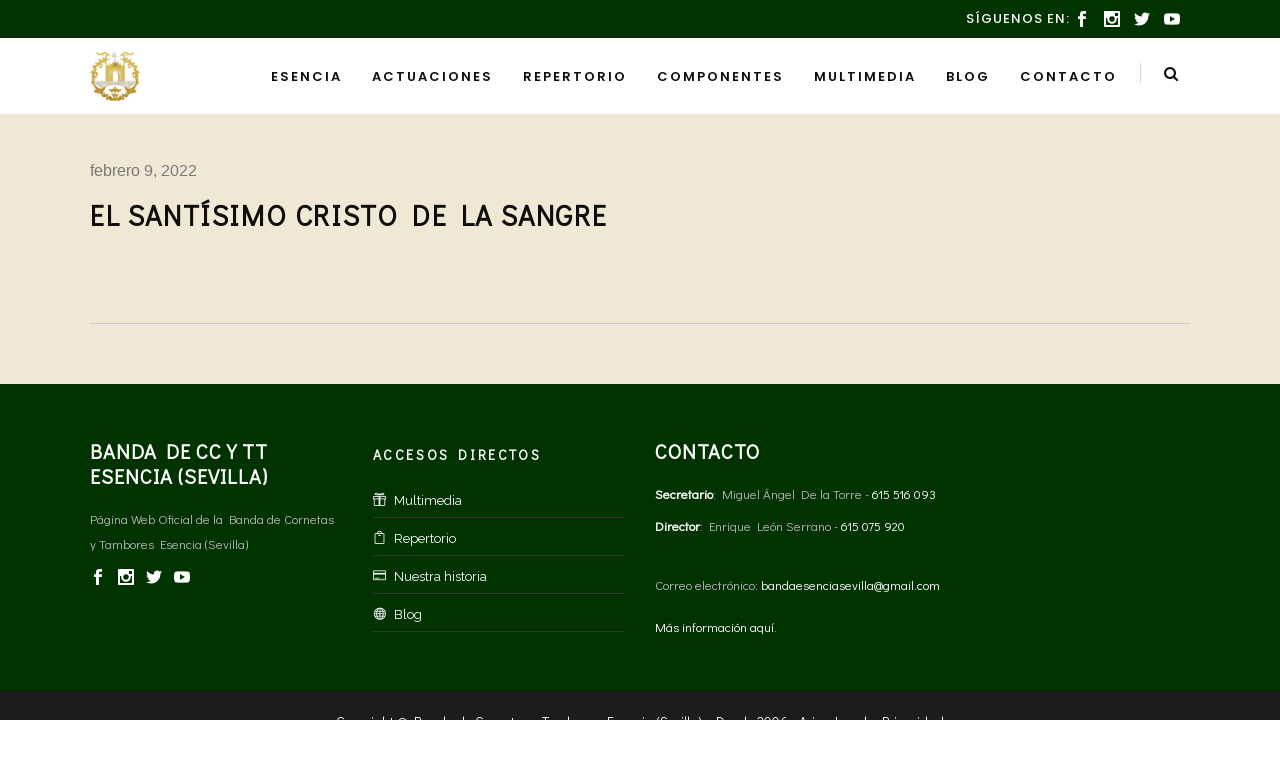

--- FILE ---
content_type: text/html; charset=UTF-8
request_url: https://amigosdeesencia.com/marcha/cristo-de-la-sangre
body_size: 21261
content:
<!DOCTYPE html>
<html lang="es" prefix="og: https://ogp.me/ns#">
<head>
        	
        <meta charset="UTF-8"/>
        <link rel="profile" href="http://gmpg.org/xfn/11"/>
        <link rel="pingback" href="https://amigosdeesencia.com/xmlrpc.php"/>

                <meta name="viewport" content="width=device-width,initial-scale=1,user-scalable=no">
        
	<script type="application/javascript">var qodeCoreAjaxUrl = "https://amigosdeesencia.com/wp-admin/admin-ajax.php"</script><script type="application/javascript">var QodefAjaxUrl = "https://amigosdeesencia.com/wp-admin/admin-ajax.php"</script>		<style type="text/css">
					.heateor_sss_button_instagram span.heateor_sss_svg,a.heateor_sss_instagram span.heateor_sss_svg{background:radial-gradient(circle at 30% 107%,#fdf497 0,#fdf497 5%,#fd5949 45%,#d6249f 60%,#285aeb 90%)}
											.heateor_sss_horizontal_sharing .heateor_sss_svg,.heateor_sss_standard_follow_icons_container .heateor_sss_svg{
							color: #fff;
						border-width: 0px;
			border-style: solid;
			border-color: transparent;
		}
					.heateor_sss_horizontal_sharing .heateorSssTCBackground{
				color:#666;
			}
					.heateor_sss_horizontal_sharing span.heateor_sss_svg:hover,.heateor_sss_standard_follow_icons_container span.heateor_sss_svg:hover{
						border-color: transparent;
		}
		.heateor_sss_vertical_sharing span.heateor_sss_svg,.heateor_sss_floating_follow_icons_container span.heateor_sss_svg{
							color: #fff;
						border-width: 0px;
			border-style: solid;
			border-color: transparent;
		}
				.heateor_sss_vertical_sharing .heateorSssTCBackground{
			color:#666;
		}
						.heateor_sss_vertical_sharing span.heateor_sss_svg:hover,.heateor_sss_floating_follow_icons_container span.heateor_sss_svg:hover{
						border-color: transparent;
		}
		@media screen and (max-width:783px) {.heateor_sss_vertical_sharing{display:none!important}}.heateor_sss_horizontal_sharing {
   margin: 50px 0;
}

.heateor_sss_sharing_title{
   font-size: 25px;
  margin-bottom: 15px;
}div.heateor_sss_sharing_title{text-align:center}div.heateor_sss_sharing_ul{width:100%;text-align:center;}div.heateor_sss_horizontal_sharing div.heateor_sss_sharing_ul a{float:none!important;display:inline-block;}		</style>
		
<!-- Optimización para motores de búsqueda de Rank Math - https://s.rankmath.com/home -->
<title>El Santísimo Cristo de la Sangre | Banda de Cornetas y Tambores Esencia</title>
<meta name="robots" content="follow, index, max-snippet:-1, max-video-preview:-1, max-image-preview:large"/>
<link rel="canonical" href="https://amigosdeesencia.com/marcha/cristo-de-la-sangre" />
<meta property="og:locale" content="es_ES" />
<meta property="og:type" content="article" />
<meta property="og:title" content="El Santísimo Cristo de la Sangre | Banda de Cornetas y Tambores Esencia" />
<meta property="og:description" content="Juan Manuel López PazosResponsable de Comunicación. Miembro de la percusión." />
<meta property="og:url" content="https://amigosdeesencia.com/marcha/cristo-de-la-sangre" />
<meta property="og:site_name" content="Banda de Cornetas y Tambores Esencia" />
<meta property="article:publisher" content="https://es-es.facebook.com/CCyTTEsencia/" />
<meta property="article:author" content="https://es-es.facebook.com/CCyTTEsencia/" />
<meta property="og:updated_time" content="2024-08-16T15:53:43+02:00" />
<meta property="og:image" content="https://amigosdeesencia.com/wp-content/uploads/2015/12/logo-sombra-y-texto-871x1024.jpeg" />
<meta property="og:image:secure_url" content="https://amigosdeesencia.com/wp-content/uploads/2015/12/logo-sombra-y-texto-871x1024.jpeg" />
<meta property="og:image:width" content="871" />
<meta property="og:image:height" content="1024" />
<meta property="og:image:alt" content="El Santísimo Cristo de la Sangre" />
<meta property="og:image:type" content="image/jpeg" />
<meta name="twitter:card" content="summary_large_image" />
<meta name="twitter:title" content="El Santísimo Cristo de la Sangre | Banda de Cornetas y Tambores Esencia" />
<meta name="twitter:site" content="@@ccyttesencia" />
<meta name="twitter:creator" content="@@ccyttesencia" />
<meta name="twitter:image" content="https://amigosdeesencia.com/wp-content/uploads/2015/12/logo-sombra-y-texto-871x1024.jpeg" />
<script type="application/ld+json" class="rank-math-schema">{"@context":"https://schema.org","@graph":[{"@type":"BreadcrumbList","@id":"https://amigosdeesencia.com/marcha/cristo-de-la-sangre#breadcrumb","itemListElement":[{"@type":"ListItem","position":"1","item":{"@id":"https://amigosdeesencia.com","name":"Inicio"}},{"@type":"ListItem","position":"2","item":{"@id":"https://amigosdeesencia.com/marcha/cristo-de-la-sangre","name":"El Sant\u00edsimo Cristo de la Sangre"}}]}]}</script>
<!-- /Plugin Rank Math WordPress SEO -->

<link rel='dns-prefetch' href='//maps.googleapis.com' />
<link rel='dns-prefetch' href='//www.googletagmanager.com' />
<link rel='dns-prefetch' href='//fonts.googleapis.com' />
<link rel="alternate" type="application/rss+xml" title="Banda de Cornetas y Tambores Esencia &raquo; Feed" href="https://amigosdeesencia.com/feed" />
<link rel="alternate" type="application/rss+xml" title="Banda de Cornetas y Tambores Esencia &raquo; Feed de los comentarios" href="https://amigosdeesencia.com/comments/feed" />
<link rel="alternate" type="text/calendar" title="Banda de Cornetas y Tambores Esencia &raquo; iCal Feed" href="https://amigosdeesencia.com/actuaciones/?ical=1" />
<script type="text/javascript">
window._wpemojiSettings = {"baseUrl":"https:\/\/s.w.org\/images\/core\/emoji\/14.0.0\/72x72\/","ext":".png","svgUrl":"https:\/\/s.w.org\/images\/core\/emoji\/14.0.0\/svg\/","svgExt":".svg","source":{"concatemoji":"https:\/\/amigosdeesencia.com\/wp-includes\/js\/wp-emoji-release.min.js?ver=6.2.8"}};
/*! This file is auto-generated */
!function(e,a,t){var n,r,o,i=a.createElement("canvas"),p=i.getContext&&i.getContext("2d");function s(e,t){p.clearRect(0,0,i.width,i.height),p.fillText(e,0,0);e=i.toDataURL();return p.clearRect(0,0,i.width,i.height),p.fillText(t,0,0),e===i.toDataURL()}function c(e){var t=a.createElement("script");t.src=e,t.defer=t.type="text/javascript",a.getElementsByTagName("head")[0].appendChild(t)}for(o=Array("flag","emoji"),t.supports={everything:!0,everythingExceptFlag:!0},r=0;r<o.length;r++)t.supports[o[r]]=function(e){if(p&&p.fillText)switch(p.textBaseline="top",p.font="600 32px Arial",e){case"flag":return s("\ud83c\udff3\ufe0f\u200d\u26a7\ufe0f","\ud83c\udff3\ufe0f\u200b\u26a7\ufe0f")?!1:!s("\ud83c\uddfa\ud83c\uddf3","\ud83c\uddfa\u200b\ud83c\uddf3")&&!s("\ud83c\udff4\udb40\udc67\udb40\udc62\udb40\udc65\udb40\udc6e\udb40\udc67\udb40\udc7f","\ud83c\udff4\u200b\udb40\udc67\u200b\udb40\udc62\u200b\udb40\udc65\u200b\udb40\udc6e\u200b\udb40\udc67\u200b\udb40\udc7f");case"emoji":return!s("\ud83e\udef1\ud83c\udffb\u200d\ud83e\udef2\ud83c\udfff","\ud83e\udef1\ud83c\udffb\u200b\ud83e\udef2\ud83c\udfff")}return!1}(o[r]),t.supports.everything=t.supports.everything&&t.supports[o[r]],"flag"!==o[r]&&(t.supports.everythingExceptFlag=t.supports.everythingExceptFlag&&t.supports[o[r]]);t.supports.everythingExceptFlag=t.supports.everythingExceptFlag&&!t.supports.flag,t.DOMReady=!1,t.readyCallback=function(){t.DOMReady=!0},t.supports.everything||(n=function(){t.readyCallback()},a.addEventListener?(a.addEventListener("DOMContentLoaded",n,!1),e.addEventListener("load",n,!1)):(e.attachEvent("onload",n),a.attachEvent("onreadystatechange",function(){"complete"===a.readyState&&t.readyCallback()})),(e=t.source||{}).concatemoji?c(e.concatemoji):e.wpemoji&&e.twemoji&&(c(e.twemoji),c(e.wpemoji)))}(window,document,window._wpemojiSettings);
</script>
<style type="text/css">
img.wp-smiley,
img.emoji {
	display: inline !important;
	border: none !important;
	box-shadow: none !important;
	height: 1em !important;
	width: 1em !important;
	margin: 0 0.07em !important;
	vertical-align: -0.1em !important;
	background: none !important;
	padding: 0 !important;
}
</style>
	<link rel='stylesheet' id='wp-block-library-css' href='https://amigosdeesencia.com/wp-includes/css/dist/block-library/style.min.css?ver=6.2.8' type='text/css' media='all' />
<link rel='stylesheet' id='classic-theme-styles-css' href='https://amigosdeesencia.com/wp-includes/css/classic-themes.min.css?ver=6.2.8' type='text/css' media='all' />
<style id='global-styles-inline-css' type='text/css'>
body{--wp--preset--color--black: #000000;--wp--preset--color--cyan-bluish-gray: #abb8c3;--wp--preset--color--white: #ffffff;--wp--preset--color--pale-pink: #f78da7;--wp--preset--color--vivid-red: #cf2e2e;--wp--preset--color--luminous-vivid-orange: #ff6900;--wp--preset--color--luminous-vivid-amber: #fcb900;--wp--preset--color--light-green-cyan: #7bdcb5;--wp--preset--color--vivid-green-cyan: #00d084;--wp--preset--color--pale-cyan-blue: #8ed1fc;--wp--preset--color--vivid-cyan-blue: #0693e3;--wp--preset--color--vivid-purple: #9b51e0;--wp--preset--gradient--vivid-cyan-blue-to-vivid-purple: linear-gradient(135deg,rgba(6,147,227,1) 0%,rgb(155,81,224) 100%);--wp--preset--gradient--light-green-cyan-to-vivid-green-cyan: linear-gradient(135deg,rgb(122,220,180) 0%,rgb(0,208,130) 100%);--wp--preset--gradient--luminous-vivid-amber-to-luminous-vivid-orange: linear-gradient(135deg,rgba(252,185,0,1) 0%,rgba(255,105,0,1) 100%);--wp--preset--gradient--luminous-vivid-orange-to-vivid-red: linear-gradient(135deg,rgba(255,105,0,1) 0%,rgb(207,46,46) 100%);--wp--preset--gradient--very-light-gray-to-cyan-bluish-gray: linear-gradient(135deg,rgb(238,238,238) 0%,rgb(169,184,195) 100%);--wp--preset--gradient--cool-to-warm-spectrum: linear-gradient(135deg,rgb(74,234,220) 0%,rgb(151,120,209) 20%,rgb(207,42,186) 40%,rgb(238,44,130) 60%,rgb(251,105,98) 80%,rgb(254,248,76) 100%);--wp--preset--gradient--blush-light-purple: linear-gradient(135deg,rgb(255,206,236) 0%,rgb(152,150,240) 100%);--wp--preset--gradient--blush-bordeaux: linear-gradient(135deg,rgb(254,205,165) 0%,rgb(254,45,45) 50%,rgb(107,0,62) 100%);--wp--preset--gradient--luminous-dusk: linear-gradient(135deg,rgb(255,203,112) 0%,rgb(199,81,192) 50%,rgb(65,88,208) 100%);--wp--preset--gradient--pale-ocean: linear-gradient(135deg,rgb(255,245,203) 0%,rgb(182,227,212) 50%,rgb(51,167,181) 100%);--wp--preset--gradient--electric-grass: linear-gradient(135deg,rgb(202,248,128) 0%,rgb(113,206,126) 100%);--wp--preset--gradient--midnight: linear-gradient(135deg,rgb(2,3,129) 0%,rgb(40,116,252) 100%);--wp--preset--duotone--dark-grayscale: url('#wp-duotone-dark-grayscale');--wp--preset--duotone--grayscale: url('#wp-duotone-grayscale');--wp--preset--duotone--purple-yellow: url('#wp-duotone-purple-yellow');--wp--preset--duotone--blue-red: url('#wp-duotone-blue-red');--wp--preset--duotone--midnight: url('#wp-duotone-midnight');--wp--preset--duotone--magenta-yellow: url('#wp-duotone-magenta-yellow');--wp--preset--duotone--purple-green: url('#wp-duotone-purple-green');--wp--preset--duotone--blue-orange: url('#wp-duotone-blue-orange');--wp--preset--font-size--small: 13px;--wp--preset--font-size--medium: 20px;--wp--preset--font-size--large: 36px;--wp--preset--font-size--x-large: 42px;--wp--preset--spacing--20: 0.44rem;--wp--preset--spacing--30: 0.67rem;--wp--preset--spacing--40: 1rem;--wp--preset--spacing--50: 1.5rem;--wp--preset--spacing--60: 2.25rem;--wp--preset--spacing--70: 3.38rem;--wp--preset--spacing--80: 5.06rem;--wp--preset--shadow--natural: 6px 6px 9px rgba(0, 0, 0, 0.2);--wp--preset--shadow--deep: 12px 12px 50px rgba(0, 0, 0, 0.4);--wp--preset--shadow--sharp: 6px 6px 0px rgba(0, 0, 0, 0.2);--wp--preset--shadow--outlined: 6px 6px 0px -3px rgba(255, 255, 255, 1), 6px 6px rgba(0, 0, 0, 1);--wp--preset--shadow--crisp: 6px 6px 0px rgba(0, 0, 0, 1);}:where(.is-layout-flex){gap: 0.5em;}body .is-layout-flow > .alignleft{float: left;margin-inline-start: 0;margin-inline-end: 2em;}body .is-layout-flow > .alignright{float: right;margin-inline-start: 2em;margin-inline-end: 0;}body .is-layout-flow > .aligncenter{margin-left: auto !important;margin-right: auto !important;}body .is-layout-constrained > .alignleft{float: left;margin-inline-start: 0;margin-inline-end: 2em;}body .is-layout-constrained > .alignright{float: right;margin-inline-start: 2em;margin-inline-end: 0;}body .is-layout-constrained > .aligncenter{margin-left: auto !important;margin-right: auto !important;}body .is-layout-constrained > :where(:not(.alignleft):not(.alignright):not(.alignfull)){max-width: var(--wp--style--global--content-size);margin-left: auto !important;margin-right: auto !important;}body .is-layout-constrained > .alignwide{max-width: var(--wp--style--global--wide-size);}body .is-layout-flex{display: flex;}body .is-layout-flex{flex-wrap: wrap;align-items: center;}body .is-layout-flex > *{margin: 0;}:where(.wp-block-columns.is-layout-flex){gap: 2em;}.has-black-color{color: var(--wp--preset--color--black) !important;}.has-cyan-bluish-gray-color{color: var(--wp--preset--color--cyan-bluish-gray) !important;}.has-white-color{color: var(--wp--preset--color--white) !important;}.has-pale-pink-color{color: var(--wp--preset--color--pale-pink) !important;}.has-vivid-red-color{color: var(--wp--preset--color--vivid-red) !important;}.has-luminous-vivid-orange-color{color: var(--wp--preset--color--luminous-vivid-orange) !important;}.has-luminous-vivid-amber-color{color: var(--wp--preset--color--luminous-vivid-amber) !important;}.has-light-green-cyan-color{color: var(--wp--preset--color--light-green-cyan) !important;}.has-vivid-green-cyan-color{color: var(--wp--preset--color--vivid-green-cyan) !important;}.has-pale-cyan-blue-color{color: var(--wp--preset--color--pale-cyan-blue) !important;}.has-vivid-cyan-blue-color{color: var(--wp--preset--color--vivid-cyan-blue) !important;}.has-vivid-purple-color{color: var(--wp--preset--color--vivid-purple) !important;}.has-black-background-color{background-color: var(--wp--preset--color--black) !important;}.has-cyan-bluish-gray-background-color{background-color: var(--wp--preset--color--cyan-bluish-gray) !important;}.has-white-background-color{background-color: var(--wp--preset--color--white) !important;}.has-pale-pink-background-color{background-color: var(--wp--preset--color--pale-pink) !important;}.has-vivid-red-background-color{background-color: var(--wp--preset--color--vivid-red) !important;}.has-luminous-vivid-orange-background-color{background-color: var(--wp--preset--color--luminous-vivid-orange) !important;}.has-luminous-vivid-amber-background-color{background-color: var(--wp--preset--color--luminous-vivid-amber) !important;}.has-light-green-cyan-background-color{background-color: var(--wp--preset--color--light-green-cyan) !important;}.has-vivid-green-cyan-background-color{background-color: var(--wp--preset--color--vivid-green-cyan) !important;}.has-pale-cyan-blue-background-color{background-color: var(--wp--preset--color--pale-cyan-blue) !important;}.has-vivid-cyan-blue-background-color{background-color: var(--wp--preset--color--vivid-cyan-blue) !important;}.has-vivid-purple-background-color{background-color: var(--wp--preset--color--vivid-purple) !important;}.has-black-border-color{border-color: var(--wp--preset--color--black) !important;}.has-cyan-bluish-gray-border-color{border-color: var(--wp--preset--color--cyan-bluish-gray) !important;}.has-white-border-color{border-color: var(--wp--preset--color--white) !important;}.has-pale-pink-border-color{border-color: var(--wp--preset--color--pale-pink) !important;}.has-vivid-red-border-color{border-color: var(--wp--preset--color--vivid-red) !important;}.has-luminous-vivid-orange-border-color{border-color: var(--wp--preset--color--luminous-vivid-orange) !important;}.has-luminous-vivid-amber-border-color{border-color: var(--wp--preset--color--luminous-vivid-amber) !important;}.has-light-green-cyan-border-color{border-color: var(--wp--preset--color--light-green-cyan) !important;}.has-vivid-green-cyan-border-color{border-color: var(--wp--preset--color--vivid-green-cyan) !important;}.has-pale-cyan-blue-border-color{border-color: var(--wp--preset--color--pale-cyan-blue) !important;}.has-vivid-cyan-blue-border-color{border-color: var(--wp--preset--color--vivid-cyan-blue) !important;}.has-vivid-purple-border-color{border-color: var(--wp--preset--color--vivid-purple) !important;}.has-vivid-cyan-blue-to-vivid-purple-gradient-background{background: var(--wp--preset--gradient--vivid-cyan-blue-to-vivid-purple) !important;}.has-light-green-cyan-to-vivid-green-cyan-gradient-background{background: var(--wp--preset--gradient--light-green-cyan-to-vivid-green-cyan) !important;}.has-luminous-vivid-amber-to-luminous-vivid-orange-gradient-background{background: var(--wp--preset--gradient--luminous-vivid-amber-to-luminous-vivid-orange) !important;}.has-luminous-vivid-orange-to-vivid-red-gradient-background{background: var(--wp--preset--gradient--luminous-vivid-orange-to-vivid-red) !important;}.has-very-light-gray-to-cyan-bluish-gray-gradient-background{background: var(--wp--preset--gradient--very-light-gray-to-cyan-bluish-gray) !important;}.has-cool-to-warm-spectrum-gradient-background{background: var(--wp--preset--gradient--cool-to-warm-spectrum) !important;}.has-blush-light-purple-gradient-background{background: var(--wp--preset--gradient--blush-light-purple) !important;}.has-blush-bordeaux-gradient-background{background: var(--wp--preset--gradient--blush-bordeaux) !important;}.has-luminous-dusk-gradient-background{background: var(--wp--preset--gradient--luminous-dusk) !important;}.has-pale-ocean-gradient-background{background: var(--wp--preset--gradient--pale-ocean) !important;}.has-electric-grass-gradient-background{background: var(--wp--preset--gradient--electric-grass) !important;}.has-midnight-gradient-background{background: var(--wp--preset--gradient--midnight) !important;}.has-small-font-size{font-size: var(--wp--preset--font-size--small) !important;}.has-medium-font-size{font-size: var(--wp--preset--font-size--medium) !important;}.has-large-font-size{font-size: var(--wp--preset--font-size--large) !important;}.has-x-large-font-size{font-size: var(--wp--preset--font-size--x-large) !important;}
.wp-block-navigation a:where(:not(.wp-element-button)){color: inherit;}
:where(.wp-block-columns.is-layout-flex){gap: 2em;}
.wp-block-pullquote{font-size: 1.5em;line-height: 1.6;}
</style>
<link rel='stylesheet' id='contact-form-7-css' href='https://amigosdeesencia.com/wp-content/plugins/contact-form-7/includes/css/styles.css?ver=5.7.5.1' type='text/css' media='all' />
<style id='contact-form-7-inline-css' type='text/css'>
.wpcf7 .wpcf7-recaptcha iframe {margin-bottom: 0;}.wpcf7 .wpcf7-recaptcha[data-align="center"] > div {margin: 0 auto;}.wpcf7 .wpcf7-recaptcha[data-align="right"] > div {margin: 0 0 0 auto;}
</style>
<link rel='stylesheet' id='kloe_qodef_default_style-css' href='https://amigosdeesencia.com/wp-content/themes/kloe/style.css?ver=6.2.8' type='text/css' media='all' />
<link rel='stylesheet' id='kloe_qodef_modules_plugins-css' href='https://amigosdeesencia.com/wp-content/themes/kloe/assets/css/plugins.min.css?ver=6.2.8' type='text/css' media='all' />
<link rel='stylesheet' id='kloe_qodef_modules-css' href='https://amigosdeesencia.com/wp-content/themes/kloe/assets/css/modules.min.css?ver=6.2.8' type='text/css' media='all' />
<style id='kloe_qodef_modules-inline-css' type='text/css'>
.page-id-2175  header,
.page-id-2175 #qodef-back-to-top{
display:none;
}

.page-id-2175 .qodef-top-bar{
display:none;
height:0;
}

.page-id-2175 .qodef-content{
margin-top: 0 !important;
}

.page-id-2175 .qodef-portfolio-filter-holder{
margin: 0 0 60px;
}

.page-id-2175 .qodef-portfolio-list-holder-outer.qodef-ptf-standard article .qodef-ptf-category-holder{
display:none;
}

.page-id-2175 .qodef-portfolio-filter-holder .qodef-portfolio-filter-holder-inner ul li span{
font-size: 14px;
}

.page-id-2175 .qodef-portfolio-list-holder-outer.qodef-ptf-standard article .qodef-item-text-holder h3{
font-size: 16px;
letter-spacing: 0.5px;
font-weight: 600;
}

.page-id-2175 .qodef-portfolio-list-holder-outer.qodef-ptf-standard article .qodef-item-text-holder{
margin-top: 35px;
}

.page-id-2175 .qodef-portfolio-list-holder-outer.qodef-ptf-standard.qodef-ptf-three-columns article{
margin-bottom: 60px;
}
</style>
<link rel='stylesheet' id='qodef_font_awesome-css' href='https://amigosdeesencia.com/wp-content/themes/kloe/assets/css/font-awesome/css/font-awesome.min.css?ver=6.2.8' type='text/css' media='all' />
<link rel='stylesheet' id='qodef_font_elegant-css' href='https://amigosdeesencia.com/wp-content/themes/kloe/assets/css/elegant-icons/style.min.css?ver=6.2.8' type='text/css' media='all' />
<link rel='stylesheet' id='qodef_ion_icons-css' href='https://amigosdeesencia.com/wp-content/themes/kloe/assets/css/ion-icons/css/ionicons.min.css?ver=6.2.8' type='text/css' media='all' />
<link rel='stylesheet' id='qodef_linea_icons-css' href='https://amigosdeesencia.com/wp-content/themes/kloe/assets/css/linea-icons/style.css?ver=6.2.8' type='text/css' media='all' />
<link rel='stylesheet' id='qodef_simple_line_icons-css' href='https://amigosdeesencia.com/wp-content/themes/kloe/assets/css/simple-line-icons/simple-line-icons.css?ver=6.2.8' type='text/css' media='all' />
<link rel='stylesheet' id='qodef_dripicons-css' href='https://amigosdeesencia.com/wp-content/themes/kloe/assets/css/dripicons/dripicons.css?ver=6.2.8' type='text/css' media='all' />
<link rel='stylesheet' id='kloe_qodef_blog-css' href='https://amigosdeesencia.com/wp-content/themes/kloe/assets/css/blog.min.css?ver=6.2.8' type='text/css' media='all' />
<link rel='stylesheet' id='mediaelement-css' href='https://amigosdeesencia.com/wp-includes/js/mediaelement/mediaelementplayer-legacy.min.css?ver=4.2.17' type='text/css' media='all' />
<link rel='stylesheet' id='wp-mediaelement-css' href='https://amigosdeesencia.com/wp-includes/js/mediaelement/wp-mediaelement.min.css?ver=6.2.8' type='text/css' media='all' />
<link rel='stylesheet' id='kloe_qodef_style_dynamic-css' href='https://amigosdeesencia.com/wp-content/themes/kloe/assets/css/style_dynamic.css?ver=1648621714' type='text/css' media='all' />
<link rel='stylesheet' id='kloe_qodef_modules_responsive-css' href='https://amigosdeesencia.com/wp-content/themes/kloe/assets/css/modules-responsive.min.css?ver=6.2.8' type='text/css' media='all' />
<link rel='stylesheet' id='kloe_qodef_blog_responsive-css' href='https://amigosdeesencia.com/wp-content/themes/kloe/assets/css/blog-responsive.min.css?ver=6.2.8' type='text/css' media='all' />
<link rel='stylesheet' id='kloe_qodef_style_dynamic_responsive-css' href='https://amigosdeesencia.com/wp-content/themes/kloe/assets/css/style_dynamic_responsive.css?ver=1648621714' type='text/css' media='all' />
<link rel='stylesheet' id='js_composer_front-css' href='https://amigosdeesencia.com/wp-content/plugins/js_composer/assets/css/js_composer.min.css?ver=4.9.2' type='text/css' media='all' />
<link rel='stylesheet' id='kloe_qodef_google_fonts-css' href='https://fonts.googleapis.com/css?family=Raleway%3A100%2C100italic%2C200%2C200italic%2C300%2C300italic%2C400%2C400italic%2C500%2C500italic%2C600%2C600italic%2C700%2C700italic%2C800%2C800italic%2C900%2C900italic%7CPoppins%3A100%2C100italic%2C200%2C200italic%2C300%2C300italic%2C400%2C400italic%2C500%2C500italic%2C600%2C600italic%2C700%2C700italic%2C800%2C800italic%2C900%2C900italic%7CDidact+Gothic%3A100%2C100italic%2C200%2C200italic%2C300%2C300italic%2C400%2C400italic%2C500%2C500italic%2C600%2C600italic%2C700%2C700italic%2C800%2C800italic%2C900%2C900italic&#038;subset=latin%2Clatin-ext&#038;ver=1.0.0' type='text/css' media='all' />
<link rel='stylesheet' id='heateor_sss_frontend_css-css' href='https://amigosdeesencia.com/wp-content/plugins/sassy-social-share/public/css/sassy-social-share-public.css?ver=3.3.50' type='text/css' media='all' />
<link rel='stylesheet' id='author-bio-box-styles-css' href='https://amigosdeesencia.com/wp-content/plugins/author-bio-box/assets/css/author-bio-box.css?ver=3.4.1' type='text/css' media='all' />
<script type='text/javascript' src='https://amigosdeesencia.com/wp-includes/js/jquery/jquery.min.js?ver=3.6.4' id='jquery-core-js'></script>
<script type='text/javascript' src='https://amigosdeesencia.com/wp-includes/js/jquery/jquery-migrate.min.js?ver=3.4.0' id='jquery-migrate-js'></script>

<!-- Fragmento de código de la etiqueta de Google (gtag.js) añadida por Site Kit -->

<!-- Fragmento de código de Google Analytics añadido por Site Kit -->
<script type='text/javascript' src='https://www.googletagmanager.com/gtag/js?id=GT-MRQMM7P' id='google_gtagjs-js' async></script>
<script type='text/javascript' id='google_gtagjs-js-after'>
window.dataLayer = window.dataLayer || [];function gtag(){dataLayer.push(arguments);}
gtag("set","linker",{"domains":["amigosdeesencia.com"]});
gtag("js", new Date());
gtag("set", "developer_id.dZTNiMT", true);
gtag("config", "GT-MRQMM7P");
</script>

<!-- Finalizar fragmento de código de la etiqueta de Google (gtags.js) añadida por Site Kit -->
<link rel="https://api.w.org/" href="https://amigosdeesencia.com/wp-json/" /><link rel="alternate" type="application/json" href="https://amigosdeesencia.com/wp-json/wp/v2/marcha/3546" /><link rel="EditURI" type="application/rsd+xml" title="RSD" href="https://amigosdeesencia.com/xmlrpc.php?rsd" />
<link rel="wlwmanifest" type="application/wlwmanifest+xml" href="https://amigosdeesencia.com/wp-includes/wlwmanifest.xml" />
<meta name="generator" content="WordPress 6.2.8" />
<link rel='shortlink' href='https://amigosdeesencia.com/?p=3546' />
<link rel="alternate" type="application/json+oembed" href="https://amigosdeesencia.com/wp-json/oembed/1.0/embed?url=https%3A%2F%2Famigosdeesencia.com%2Fmarcha%2Fcristo-de-la-sangre" />
<link rel="alternate" type="text/xml+oembed" href="https://amigosdeesencia.com/wp-json/oembed/1.0/embed?url=https%3A%2F%2Famigosdeesencia.com%2Fmarcha%2Fcristo-de-la-sangre&#038;format=xml" />
<!-- start Simple Custom CSS and JS -->
<style type="text/css">
/* Añade aquí tu código CSS.

Por ejemplo:
.ejemplo {
    color: red;
}

Para mejorar tu conocimiento sobre CSS, echa un vistazo a https://www.w3schools.com/css/css_syntax.asp

Fin del comentario */ 

.green {
	color: #013300;
}

.margin-auto {
	margin: auto !important;
}

.margin-auto .wp-block-image {
	margin: auto !important;
}</style>
<!-- end Simple Custom CSS and JS -->
<!-- start Simple Custom CSS and JS -->
<style type="text/css">
/* Añade aquí tu código CSS.

Por ejemplo:
.ejemplo {
    color: red;
}

Para mejorar tu conocimiento sobre CSS, echa un vistazo a https://www.w3schools.com/css/css_syntax.asp

Fin del comentario */ 

.facebook-gallery {
	
}

@media screen and (min-width: 1024px) {
	.facebook-gallery {
		display: grid;
		grid-template-columns: 1fr 1fr;
		row-gap: 15px;
	}
}</style>
<!-- end Simple Custom CSS and JS -->
<!-- start Simple Custom CSS and JS -->
<style type="text/css">
/* Añade aquí tu código CSS.

Por ejemplo:
.ejemplo {
    color: red;
}

Para mejorar tu conocimiento sobre CSS, echa un vistazo a https://www.w3schools.com/css/css_syntax.asp

Fin del comentario */ 


@media only screen and (max-width: 480px) {
    .page-id-2589 .qodef-container-inner,.page-id-2589 .qodef-grid,.page-id-2589 .qodef-grid-section .qodef-section-inner,.page-id-2589 .qodef-slider .carousel-inner .qodef-slider-content-outer {
        width:350px;
    }
}</style>
<!-- end Simple Custom CSS and JS -->
<!-- start Simple Custom CSS and JS -->
<style type="text/css">
/* Añade aquí tu código CSS.

Por ejemplo:
.ejemplo {
    color: red;
}

Para mejorar tu conocimiento sobre CSS, echa un vistazo a https://www.w3schools.com/css/css_syntax.asp

Fin del comentario */ 

.background-white {
	background-color: #fff;
}

.image-shadow img {
	box-shadow: rgb(0 0 0 / 35%) 0px 5px 15px
}</style>
<!-- end Simple Custom CSS and JS -->
<!-- start Simple Custom CSS and JS -->
<script type="text/javascript">
 </script>
<!-- end Simple Custom CSS and JS -->
<!-- start Simple Custom CSS and JS -->
<script type="text/javascript">
 

function loadComponentModal () {
	var node = document.createElement('div');
	node.id = 'component-info-modal';
	node.className = 'modal';
	node.innerHTML = '<div class="modal-content"><div class="component-info-modal-content">Custom content must be here</div></div>'
	document.body.appendChild(node);
}

function onCloseComponentInfo() {
	document.getElementById('component-info-modal').style.display = "none";
	jQuery('html').toggleClass('overflow-hidden');
	jQuery('body').toggleClass('overflow-hidden');
	
	document.querySelector('body').removeEventListener('wheel', preventScroll, {passive: false});
	document.querySelector('.component-info-modal-content').removeEventListener('wheel', allowScroll, {passive: false});
}

function showComponentInfo(nombre, apellidos, instrumento, imagen, anyoInicioEsencia, primeraActuacion, procedencia, bandasPrevias, anyoInicioMusico, marchaEsencia, momentoEsencia) {	
	var name = `<div class="modal-component-name">${nombre} ${apellidos}<span class="close">×</span></div>`;
	var instrument = `<div class="modal-component-instrument">${instrumento}</div>`;
	var image = `<img class="modal-component-image" src="${imagen}">`;
	var startingYearEsencia = '';
	var firstPlay = '';
	var originBand = '';
	var previousBands = '';
	var startingYearMusician = '';
	var esenciaMusicalPiece = '';
	var esenciaSpecialMoment = '';
	
	if (anyoInicioEsencia) {
		startingYearEsencia = `<div class="modal-component-starting-year-esencia-label">¿En qué año entraste en Esencia?</div><div class="modal-component-starting-year-esencia-text">${anyoInicioEsencia}</div>`;
	}
	
	if (primeraActuacion) {
		firstPlay = `<div class="modal-component-first-play-label">¿Cuál fue tu primera actuación con la banda?</div><div class="modal-component-first-play-text">${primeraActuacion}</div>`;
	}
	
	if (procedencia) {
		originBand = `<div class="modal-component-origin-band-label">¿De qué banda procedes?</div><div class="modal-component-origin-band-text">${procedencia}</div>`;
	}
	
	if (bandasPrevias) {
		previousBands = `<div class="modal-component-previous-bands-label">¿En qué otras bandas has estado?</div><div class="modal-component-previous-bands-text">${bandasPrevias}</div>`;
	}
	
	if (anyoInicioMusico) {
		startingYearMusician = `<div class="modal-component-starting-year-musician-label">¿En qué año comenzaste con la música?</div><div class="modal-component-starting-year-musician-text">${anyoInicioMusico}</div>`;
	}
	
	if (marchaEsencia) {
		esenciaMusicalPiece = `<div class="modal-component-esencia-musical-piece-label">Una marcha propia de Esencia</div><div class="modal-component-esencia-musical-piece-text">${marchaEsencia}</div>`;
	}
	
	if (momentoEsencia) {
		esenciaSpecialMoment = `<div class="modal-component-esencia-special-moment-label">Un momento especial con Esencia</div><div class="modal-component-esencia-special-moment-text">${momentoEsencia}</div>`;
	}

	document.getElementsByClassName('component-info-modal-content')[0].innerHTML = `${name}${instrument}${image}${startingYearEsencia}${firstPlay}${originBand}${previousBands}${startingYearMusician}${esenciaMusicalPiece}${esenciaSpecialMoment}`;	
	
	document.getElementsByClassName('close')[0].addEventListener("click", onCloseComponentInfo);
	
	document.getElementById('component-info-modal').style.display = "block";
	jQuery('html').toggleClass('overflow-hidden');
	jQuery('body').toggleClass('overflow-hidden');
	
	document.querySelector('body').addEventListener('wheel', preventScroll, {passive: false});
	document.querySelector('.component-info-modal-content').addEventListener('wheel', allowScroll, {passive: false});
}

function preventScroll(e){
	e.preventDefault();
	e.stopPropagation();

	return false;	
}

function allowScroll(e) {
	e.preventDefault();
	e.stopPropagation();
	
	document.querySelector('.modal-content').scrollTo(0, jQuery('.modal-content').scrollTop() + event.deltaY);
}

function escape_str(str) {
	return str.replace('"', '\"');
}

function loadDefaultComponentAvatar (instrumento) {
	if (instrumento === 'Tambor' || instrumento === 'Timbal') {
		return 'https://amigosdeesencia.com/wp-content/uploads/2022/04/2-UNIFORME-ACTUAL-ESENCIA-TAMBOR-e1650728147703.png';
	}
	
	return 'https://amigosdeesencia.com/wp-content/uploads/2022/05/DEFINITIVO-UNIFORME-ACTUAL-ESENCIA-CORNETA-724x1024-1-e1652857010101.png';
}

jQuery(document).ready(function( $ ){
    loadComponentModal();
});

</script>
<!-- end Simple Custom CSS and JS -->
<!-- start Simple Custom CSS and JS -->
<!-- Añade código HTML en la cabecera o pie de página.

Por ejemplo, puedes usar el siguiente código para cargar la biblioteca jQuery desde la CDN de Google:
<script src="https://ajax.googleapis.com/ajax/libs/jquery/3.6.1/jquery.min.js"></script>

o el siguiente para cargar la biblioteca Bootstrap desde jsDelivr:
<link href="https://cdn.jsdelivr.net/npm/bootstrap@5.2.3/dist/css/bootstrap.min.css" rel="stylesheet" integrity="sha384-rbsA2VBKQhggwzxH7pPCaAqO46MgnOM80zW1RWuH61DGLwZJEdK2Kadq2F9CUG65" crossorigin="anonymous">

-- Fin del comentario --> 

<div id="fb-root"></div>
<script async defer crossorigin="anonymous" src="https://connect.facebook.net/es_ES/sdk.js#xfbml=1&version=v20.0" nonce="EewzGoXi"></script>

<!-- end Simple Custom CSS and JS -->
<!-- start Simple Custom CSS and JS -->
<!-- Añade código HTML en la cabecera o pie de página.

Por ejemplo, puedes usar el siguiente código para cargar la biblioteca jQuery desde la CDN de Google:
<script src="https://ajax.googleapis.com/ajax/libs/jquery/3.6.1/jquery.min.js"></script>

o el siguiente para cargar la biblioteca Bootstrap desde jsDelivr:
<link href="https://cdn.jsdelivr.net/npm/bootstrap@5.2.3/dist/css/bootstrap.min.css" rel="stylesheet" integrity="sha384-rbsA2VBKQhggwzxH7pPCaAqO46MgnOM80zW1RWuH61DGLwZJEdK2Kadq2F9CUG65" crossorigin="anonymous">

-- Fin del comentario --><!-- end Simple Custom CSS and JS -->
<meta name="generator" content="Site Kit by Google 1.124.0" /><meta name="tec-api-version" content="v1"><meta name="tec-api-origin" content="https://amigosdeesencia.com"><link rel="alternate" href="https://amigosdeesencia.com/wp-json/tribe/events/v1/" /><meta name="generator" content="Powered by Visual Composer - drag and drop page builder for WordPress."/>
<!--[if lte IE 9]><link rel="stylesheet" type="text/css" href="https://amigosdeesencia.com/wp-content/plugins/js_composer/assets/css/vc_lte_ie9.min.css" media="screen"><![endif]--><!--[if IE  8]><link rel="stylesheet" type="text/css" href="https://amigosdeesencia.com/wp-content/plugins/js_composer/assets/css/vc-ie8.min.css" media="screen"><![endif]--><link rel="icon" href="https://amigosdeesencia.com/wp-content/uploads/2020/02/cropped-logo-web-con-sombre-sin-texto-32x32.png" sizes="32x32" />
<link rel="icon" href="https://amigosdeesencia.com/wp-content/uploads/2020/02/cropped-logo-web-con-sombre-sin-texto-192x192.png" sizes="192x192" />
<link rel="apple-touch-icon" href="https://amigosdeesencia.com/wp-content/uploads/2020/02/cropped-logo-web-con-sombre-sin-texto-180x180.png" />
<meta name="msapplication-TileImage" content="https://amigosdeesencia.com/wp-content/uploads/2020/02/cropped-logo-web-con-sombre-sin-texto-270x270.png" />
		<style type="text/css" id="wp-custom-css">
			a, p a {
	color: #007fac;
}

a.qodef-icon-list-text:hover{
	text-decoration: underline;
	color: #007fac !important;
}

.sfsi_socialwpr .sf_fb_share a img{
	height: 23px;
}

.sfsi_Sicons .sf_twiter{
	margin: 0;
}

ul.tribe-events-c-view-selector__list{
	margin: 0;
}

div.tribe-events-c-ical.tribe-common-b2.tribe-common-b3--min-medium{
	display: none;
}

.tribe-events-content a {
	color: #007fac !important;
}

#ect-events-list-content h2.ect-list-title, #ect-events-list-content h2.ect-list-title a.ect-event-url {
	font-weight: bold !important;
}

.text-center{
	text-align: center !important;
}

.margin-top{
    margin-top: 60px;
}

.qodef-blog-holder.qodef-blog-type-standard article:not(.format-audio) .qodef-post-image {
	width: 50%;
	margin: auto;
	text-align: center;
}

.musical-pieces-section-title {
	padding: 0 20px;
	text-align: center;
	margin-top: 15px;
}

.musical-pieces-list{
  /* font-size: 16px; */
	list-style: none;
	padding-left: 20px;
	text-align: center;
	/* color: #0e0e0e; */
}

@media screen and (min-width: 992px) {
	.two-columns{
	  column-count: 2;
	}
	
	.three-columns{
	  column-count: 3;
	}
	
	.four-columns {
		column-count: 4;
	}
}

.tabla-repertorio-historico{
	margin: 0;
	box-shadow: rgba(0, 0, 0, 0.35) 0px 5px 15px;
}

.tabla-repertorio-historico table tbody tr td:nth-child(2) {
	vertical-align: middle;
}

.tabla-historico-semana-santa table tbody tr td {
	vertical-align: middle;
}

.author-name {
	display: inline-block;
	margin-bottom: 5px !important;
}

.role {
	color: #fff;
	font-weight: bold;
}

@media screen and (min-width: 992px) {
	.pl-0 {
		padding-left: 0;
	}
}

.px-20 {
	padding: 0 20px;
}

.page-id-980 .qodef-full-width{
	background: linear-gradient(rgba(255,255,255,.5), rgba(255,255,255,.5)), url(https://amigosdeesencia.com/wp-content/uploads/2022/03/logo-web-CON-RELIEVE.png) no-repeat center center fixed;
    
	background-size: 75%;
}

@media screen and (min-width: 992px) {
	.page-id-980 .qodef-full-width{    
	  background-size: 25%;
  }
}

ul.band-groups {
  list-style: none;	
}

ul.band-groups li{
  border: 2px solid #013300;
	text-align: center;
	padding: 10px;
	color: #013300;
	border-radius: 5px;
	width: 50%;
	margin: auto;
	cursor: default;
}

ul.band-groups li:not(:first-child) {
	margin-top: 10px;
}

@media screen and (min-width: 992px) {
	ul.band-groups li:not(:first-child) {    
	  margin-top: 0;
  }
}

.drums-img img {
	width: 100% !important;
}

@media screen and (min-width: 992px) {
	.responsive-video {
		max-width: 500px;
		margin: auto;
	}
}

@media screen and (min-width: 992px) {
	.imh-6310-annotation-box.imh-6310-annotation-box-2 { 
		width: 50% !important; 
		margin: auto; 
	}
}

.full-width {
	width: 100vw;
  position: relative;
  left: 50%;
  right: 50%;
  margin-left: -50vw !important;
  margin-right: -50vw !important;
}

.uniform-cornet-mobile {
	background-color: #013300;
}

.uniform-cornet-mobile:first-of-type{
	margin-top: 30px;
}

@media screen and (min-width: 768px) {
	.uniform-cornet-mobile {
		display: none;
	}
}

.uniform-drum-mobile {
	background-color: #efe8d5;
}

@media screen and (min-width: 768px) {
	.uniform-drum-mobile {
		display: none;
	}
}


.uniform-chest-shield img {
	width: 100px;
}

@media screen and (min-width: 992px) {
	.uniform-chest-shield img {
	  width: 200px;
  }
}

.uniform-cap-shield img {
	width: 100px;
}

@media screen and (min-width: 992px) {
	.uniform-cap-shield img {
	  width: 200px;
  }
}

.uniform-lapel-shield img {
	width: 100px;
}

@media screen and (min-width: 992px) {
	.uniform-lapel-shield img {
	  width: 200px;
  }
}

.uniform-belt-shield img {
	width: 100px;
}

@media screen and (min-width: 992px) {
	.uniform-belt-shield img {
	  width: 200px;
  }
}

.uniform-button-with-lyre img {
	width: 100px;
}

@media screen and (min-width: 992px) {
	.uniform-button-with-lyre img {
	  width: 200px;
  }
}

.uniform-drumstick-holder img {
	width: 100px;
}

@media screen and (min-width: 992px) {
	.uniform-drumstick-holder img {
	  width: 200px;
  }
}

.uniform-shoulder-pad img {
	width: 100px;
}

@media screen and (min-width: 992px) {
	.uniform-shoulder-pad img {
	  width: 200px;
  }
}

.uniform-list-mobile, .uniform-list-desktop {
	list-style: none
}

ul.uniform-list-desktop {
	/*column-count: 2;*/
	font-size: 0;
	display: none;
}

@media screen and (min-width: 768px) {
	ul.uniform-list-desktop {
		display: grid;
		grid-template-columns: 1fr 1fr;
	}
}

ul.uniform-list-desktop li {
	display: block;
	padding: 50px;
}

.uniform-cornet-desktop {
	display: none;
	background-color: #013300;
}

@media screen and (min-width: 768px) {
	.uniform-cornet-desktop {
		display: inline-block;
	}
}

.summer-uniform-cornet-desktop {
	display: none;
	background-color: #efe8d5;
}

@media screen and (min-width: 768px) {
	.summer-uniform-cornet-desktop {
		display: inline-block;
	}
}

.uniform-drum-desktop {
	display: none;
	background-color: #013300;
}

@media screen and (min-width: 768px) {
	.uniform-drum-desktop {
		display: inline-block;
	}
}

.summer-uniform-drum-desktop {
	display: none;
	background-color: #efe8d5;
}

@media screen and (min-width: 768px) {
	.summer-uniform-drum-desktop {
		display: inline-block;
	}
}

i.cq-hotspot-icon {
	opacity: 0.5;
}

figcaption {
	text-align: center;
}

.wp-block-quote, .qodef-blockquote-shortcode .qodef-blockquote-text{
	font-style: normal !important;
	font-weight: bold;
	color: #868686;
}

.pegatina-tambor {
	margin-top: 40px !important;
}

.ytsubscribe_container {
	background-color: #ffffff;
	padding: 15px;
	box-shadow: rgb(0 0 0 / 35%) 0px 5px 15px;
}

.sgpb-main-html-content-wrapper .ytsubscribe_container {
	box-shadow: none;
}

.shadow {
	box-shadow: rgb(0 0 0 / 35%) 0px 5px 15px;
}

.background-white {
	background-color: #fff;
}

@media screen and (max-width:783px) {.heateor_sss_vertical_sharing{display:none!important}}.heateor_sss_horizontal_sharing {
   padding: 50px 0;
	margin: 0;
}

.qodef-blog-holder article .qodef-post-info>div {
	font-style: normal;
}

#ect-no-events p {
	display: none;
}

#guards {
	display: grid;
	grid-gap: 10px;
	grid-template-columns: 1fr;
}

@media screen and (min-width: 768px) {
	#guards{
		grid-template-columns: repeat(4, 1fr)
	}
	
	#guards div {
		grid-column: 2 / span 2;
	}
}

@media screen and (min-width: 992px) {
	#guards{
		grid-template-columns: repeat(4, 1fr);
	}
	
	#guards div {
		grid-column: 2 / span 2;
	}
}

/** Inicio **/
#guards > div {
	padding: 0;
	border: 2px solid #013300;
	border-radius: 5px;
	background-color: #fff;
	text-align: center;
}

#guards .guards-name {
	padding-top: 15px;
}

#guards .guards-image-wrapper {
	overflow: hidden;
  padding: 0;
  margin-top: 15px;
}

#guards div .guards-image {
	/*width: 150px;
	height: 150px;*/
	transition: all ease 1s;
	display: block;
	cursor: pointer;
	width: 100%;
	image-rendering: -webkit-optimize-contrast;
}

@media screen and (min-width: 992px) {
	#guards div .guards-image:hover {
		transform: scale(1.1);
	}
}

#components-voices {
	display: grid;
	grid-gap: 10px;
	grid-template-columns: 1fr;
}

@media screen and (min-width: 768px) {
	#components-voices{
		grid-template-columns: 1fr 1fr;
	}
}

@media screen and (min-width: 992px) {
	#components-voices {
		grid-template-columns: 1fr 1fr 1fr 1fr;
	}
}

#components-voices > div {
	padding: 0;
	border: 2px solid #013300;
	border-radius: 5px;
	background-color: #fff;
	text-align: center;
}

#components-voices .voice-name {
	padding-top: 15px;
}

#components-voices .voice-image-wrapper {
	overflow: hidden;
  padding: 0;
  margin-top: 15px;
}

#components-voices div .voice-image {
	/*width: 150px;
	height: 150px;*/
	transition: all ease 1s;
	display: block;
	cursor: pointer;
	width: 100%;
	image-rendering: -webkit-optimize-contrast;
}

@media screen and (min-width: 992px) {
	#components-voices div .voice-image:hover {
		transform: scale(1.1);
	}
}

#components {
	display: grid;
	grid-gap: 10px;
	grid-template-columns: 1fr;
}

@media screen and (min-width: 768px) {
	#components{
		grid-template-columns: 1fr 1fr;
	}
}

@media screen and (min-width: 992px) {
	#components {
		grid-template-columns: 1fr 1fr 1fr 1fr;
	}
}

#components .component-card {
	padding-top: 0;
	border: 2px solid #013300;
	border-radius: 5px;
	background-color: #013300;
	text-align: center;
}

#components .component-card div {
	padding: 0 15px;
	color: #fff;
}

#components .component-card .component-image-wrapper {
	overflow: hidden;
	padding: 0;
	margin-top: 15px;
	background-color: #fff;
}

#components .component-card .component-image-wrapper .component-image{
	transition: all ease 1s;
	display: block;
	cursor: pointer;
	width: 100%;
	image-rendering: -webkit-optimize-contrast;
}

@media screen and (min-width: 992px) {
	#components .component-card .component-image-wrapper .component-image:hover {
		transform: scale(1.1);
	}
}

.modal {
  display: none; /* Hidden by default */
  position: fixed; /* Stay in place */
  z-index: 99999; /* Sit on top */
  left: 0;
  top: 0;
  width: 100%; /* Full width */
  height: 100%; /* Full height */
  overflow: auto; /* Enable scroll if needed */
  background-color: rgb(0,0,0); /* Fallback color */
  background-color: rgba(0,0,0,0.4); /* Black w/ opacity */
}

/* Modal Content/Box */
.modal-content {
  background-color: #fefefe;
  border: 1px solid #888;
  width: 100%; /* Could be more or less, depending on screen size */
	right: 0;
	top: 0;
	bottom: 0;
	position: absolute;
	overflow: auto;
}

@media screen and (min-width: 992px) {
	.modal-content {
		width: 40%;
	}
}

/* The Close Button */
.close {
  color: #aaa;
  float: right;
  font-size: 28px;
  font-weight: bold;
}

.close:hover,
.close:focus {
  color: #fff;
  text-decoration: none;
  cursor: pointer;
}

.overflow-hidden {
	overflow: hidden !important;
}

.modal-component-name {
	background-color: #013300;
	color: #fff;
	font-size: 28px;
}

.modal-component-instrument {
	background-color: #013300;
	color: #fff;
}

.modal-component-image {
	width: 100%;
	display: block;
}

[class^="modal-component-"][class$="-label"]{
	background-color: #013300;
	font-size: 16px;
	color: #fff;
}

[class^="modal-component-"][class$="-text"]{
	background-color: #013300;
	font-size: 16px;
	color: #c7c7c7;
}

.component-info-modal-content > div{
	padding: 20px;
}

#component-info-modal .modal-content {
	background-color: #013300;
}		</style>
		<noscript><style type="text/css"> .wpb_animate_when_almost_visible { opacity: 1; }</style></noscript></head>

<body class="marcha-template-default single single-marcha postid-3546 qode-core-1.0 tribe-no-js kloe-ver-1.0 qodef-smooth-scroll qodef-smooth-page-transitions qodef-mimic-ajax qodef-blog-installed qodef-header-standard qodef-sticky-header-on-scroll-down-up qodef-default-mobile-header qodef-sticky-up-mobile-header qodef-dropdown-slide-from-bottom qodef-search-covers-header wpb-js-composer js-comp-ver-4.9.2 vc_responsive">


<div class="qodef-smooth-transition-loader qodef-mimic-ajax">
    <div class="qodef-st-loader">
        <div class="qodef-st-loader1">
                    </div>
    </div>
</div>

<div class="qodef-wrapper">
    <div class="qodef-wrapper-inner">
        

<div class="qodef-top-bar">
        <div class="qodef-grid">
    		        <div class="qodef-vertical-align-containers qodef-50-50">
            <div class="qodef-position-left">
                <div class="qodef-position-left-inner">
                                                                                </div>
            </div>
                        <div class="qodef-position-right">
                <div class="qodef-position-right-inner">
                                            <div id="text-6" class="widget widget_text qodef-top-bar-widget">			<div class="textwidget"><span style="font-size: 13px; line-height: 22px;">Síguenos en:</span> 
    <span class="qodef-icon-shortcode normal qodef-icon-hover-effect" style="margin: 0 9px 0 0" data-hover-color="#ea9195" data-color="#ffffff">
                    <a class="" href="https://www.facebook.com/CCyTTEsencia" target="_blank" rel="noopener">
        
        <span aria-hidden="true" class="qodef-icon-font-elegant social_facebook qodef-icon-element" style="color: #ffffff;font-size:16px" ></span>
                    </a>
                            <span class="qodef-icon-shader" ></span>
            </span>

 

    <span class="qodef-icon-shortcode normal qodef-icon-hover-effect" style="margin: 0 9px 0 0" data-hover-color="#ea9195" data-color="#ffffff">
                    <a class="" href="https://www.instagram.com/ccyttesencia" target="_blank" rel="noopener">
        
        <span aria-hidden="true" class="qodef-icon-font-elegant social_instagram qodef-icon-element" style="color: #ffffff;font-size:16px" ></span>
                    </a>
                            <span class="qodef-icon-shader" ></span>
            </span>



    <span class="qodef-icon-shortcode normal qodef-icon-hover-effect" style="margin: 0 9px 0 0" data-hover-color="#ea9195" data-color="#ffffff">
                    <a class="" href="https://twitter.com/ccyttesencia?lang=es" target="_blank" rel="noopener">
        
        <span aria-hidden="true" class="qodef-icon-font-elegant social_twitter qodef-icon-element" style="color: #ffffff;font-size:16px" ></span>
                    </a>
                            <span class="qodef-icon-shader" ></span>
            </span>



    <span class="qodef-icon-shortcode normal qodef-icon-hover-effect" style="margin: 0 9px 0 0" data-hover-color="#ea9195" data-color="#ffffff">
                    <a class="" href="https://www.youtube.com/@ccyttesencia?sub_confirmation=1" target="_blank" rel="noopener">
        
        <span aria-hidden="true" class="qodef-icon-font-elegant social_youtube qodef-icon-element" style="color: #ffffff;font-size:16px" ></span>
                    </a>
                            <span class="qodef-icon-shader" ></span>
            </span>

</div>
		</div>                                    </div>
            </div>
        </div>
        </div>
    </div>



<header class="qodef-page-header">
        <div class="qodef-menu-area" >
                    <div class="qodef-grid">
        			<form action="https://amigosdeesencia.com/" class="qodef-search-cover" method="get">
		<div class="qodef-container">
		<div class="qodef-container-inner clearfix">
						<div class="qodef-form-holder-outer">
				<div class="qodef-form-holder">
					<div class="qodef-form-holder-inner">
						<input type="text" placeholder="Buscar" name="s" class="qode_search_field" autocomplete="off" />
						<div class="qodef-search-close">
							<a href="#">
								<i class="qodef-icon-font-awesome fa fa-times " ></i>							</a>
						</div>
					</div>
				</div>
			</div>
					</div>
	</div>
	</form>            <div class="qodef-vertical-align-containers">
                <div class="qodef-position-left">
                    <div class="qodef-position-left-inner">
                        
<div class="qodef-logo-wrapper">
    <a href="https://amigosdeesencia.com/" style="height: 256px;">
        <img class="qodef-normal-logo" src="https://amigosdeesencia.com/wp-content/uploads/2020/02/logo-web-sin-sombra-sin-texto.png" alt="logo"/>
        <img class="qodef-dark-logo" src="https://amigosdeesencia.com/wp-content/uploads/2020/02/logo-web-con-sombra-sin-texto.png" alt="dark logo"/>        <img class="qodef-light-logo" src="https://amigosdeesencia.com/wp-content/uploads/2020/02/logo-web-con-sombra-sin-texto.png" alt="light logo"/>    </a>
</div>

                    </div>
                </div>
                <div class="qodef-position-right">
                    <div class="qodef-position-right-inner">
                        
<nav class="qodef-main-menu qodef-drop-down qodef-default-nav">
    <ul id="menu-menu-principal" class="clearfix"><li id="nav-menu-item-4190" class="menu-item menu-item-type-custom menu-item-object-custom menu-item-has-children  has_sub narrow"><a href="#" class=""><span class="item_outer"><span class="item_inner"><span class="menu_icon_wrapper"><i class="menu_icon blank fa"></i></span><span class="item_text">Esencia</span></span><span class="plus"></span></span></a>
<div class="second"><div class="inner"><ul>
	<li id="nav-menu-item-2547" class="menu-item menu-item-type-post_type menu-item-object-page "><a href="https://amigosdeesencia.com/historia" class=""><span class="item_outer"><span class="item_inner"><span class="menu_icon_wrapper"><i class="menu_icon blank fa"></i></span><span class="item_text">Nuestra historia</span></span><span class="plus"></span></span></a></li>
	<li id="nav-menu-item-5990" class="menu-item menu-item-type-post_type menu-item-object-page menu-item-has-children sub"><a href="https://amigosdeesencia.com/nuestra-semana-santa" class=""><span class="item_outer"><span class="item_inner"><span class="menu_icon_wrapper"><i class="menu_icon blank fa"></i></span><span class="item_text">Nuestra Semana Santa</span></span><span class="plus"></span><i class="q_menu_arrow fa fa-angle-right"></i></span></a>
	<ul>
		<li id="nav-menu-item-6032" class="menu-item menu-item-type-post_type menu-item-object-page "><a href="https://amigosdeesencia.com/historico-de-acompanamientos-musicales" class=""><span class="item_outer"><span class="item_inner"><span class="menu_icon_wrapper"><i class="menu_icon blank fa"></i></span><span class="item_text">Histórico de acompañamientos musicales</span></span><span class="plus"></span></span></a></li>
	</ul>
</li>
	<li id="nav-menu-item-5796" class="menu-item menu-item-type-post_type menu-item-object-page "><a href="https://amigosdeesencia.com/organigrama" class=""><span class="item_outer"><span class="item_inner"><span class="menu_icon_wrapper"><i class="menu_icon blank fa"></i></span><span class="item_text">Organigrama</span></span><span class="plus"></span></span></a></li>
	<li id="nav-menu-item-3788" class="menu-item menu-item-type-post_type menu-item-object-page "><a href="https://amigosdeesencia.com/instrumentacion" class=""><span class="item_outer"><span class="item_inner"><span class="menu_icon_wrapper"><i class="menu_icon blank fa"></i></span><span class="item_text">Instrumentación</span></span><span class="plus"></span></span></a></li>
	<li id="nav-menu-item-4144" class="menu-item menu-item-type-post_type menu-item-object-page "><a href="https://amigosdeesencia.com/uniformidad" class=""><span class="item_outer"><span class="item_inner"><span class="menu_icon_wrapper"><i class="menu_icon blank fa"></i></span><span class="item_text">Uniformidad</span></span><span class="plus"></span></span></a></li>
	<li id="nav-menu-item-3159" class="menu-item menu-item-type-post_type menu-item-object-page "><a href="https://amigosdeesencia.com/discografia" class=""><span class="item_outer"><span class="item_inner"><span class="menu_icon_wrapper"><i class="menu_icon blank fa"></i></span><span class="item_text">Discografía</span></span><span class="plus"></span></span></a></li>
	<li id="nav-menu-item-6333" class="menu-item menu-item-type-post_type menu-item-object-page "><a href="https://amigosdeesencia.com/marca-esencia" class=""><span class="item_outer"><span class="item_inner"><span class="menu_icon_wrapper"><i class="menu_icon blank fa"></i></span><span class="item_text">Marca</span></span><span class="plus"></span></span></a></li>
</ul></div></div>
</li>
<li id="nav-menu-item-3284" class="menu-item menu-item-type-post_type menu-item-object-page  narrow"><a href="https://amigosdeesencia.com/actuaciones" class=""><span class="item_outer"><span class="item_inner"><span class="menu_icon_wrapper"><i class="menu_icon blank fa"></i></span><span class="item_text">Actuaciones</span></span><span class="plus"></span></span></a></li>
<li id="nav-menu-item-4192" class="menu-item menu-item-type-custom menu-item-object-custom menu-item-has-children  has_sub narrow"><a href="#" class=""><span class="item_outer"><span class="item_inner"><span class="menu_icon_wrapper"><i class="menu_icon blank fa"></i></span><span class="item_text">Repertorio</span></span><span class="plus"></span></span></a>
<div class="second"><div class="inner"><ul>
	<li id="nav-menu-item-2628" class="menu-item menu-item-type-post_type menu-item-object-page "><a href="https://amigosdeesencia.com/repertorio" class=""><span class="item_outer"><span class="item_inner"><span class="menu_icon_wrapper"><i class="menu_icon blank fa"></i></span><span class="item_text">Repertorio actual</span></span><span class="plus"></span></span></a></li>
	<li id="nav-menu-item-3210" class="menu-item menu-item-type-post_type menu-item-object-page "><a href="https://amigosdeesencia.com/repertorio-historico" class=""><span class="item_outer"><span class="item_inner"><span class="menu_icon_wrapper"><i class="menu_icon blank fa"></i></span><span class="item_text">Repertorio Histórico</span></span><span class="plus"></span></span></a></li>
</ul></div></div>
</li>
<li id="nav-menu-item-5097" class="menu-item menu-item-type-post_type menu-item-object-page menu-item-has-children  has_sub narrow"><a href="https://amigosdeesencia.com/componentes" class=""><span class="item_outer"><span class="item_inner"><span class="menu_icon_wrapper"><i class="menu_icon blank fa"></i></span><span class="item_text">Componentes</span></span><span class="plus"></span></span></a>
<div class="second"><div class="inner"><ul>
	<li id="nav-menu-item-5099" class="menu-item menu-item-type-post_type menu-item-object-page "><a href="https://amigosdeesencia.com/componentes/escoltas" class=""><span class="item_outer"><span class="item_inner"><span class="menu_icon_wrapper"><i class="menu_icon blank fa"></i></span><span class="item_text">Escoltas</span></span><span class="plus"></span></span></a></li>
	<li id="nav-menu-item-5106" class="menu-item menu-item-type-post_type menu-item-object-page "><a href="https://amigosdeesencia.com/componentes/primera-alta" class=""><span class="item_outer"><span class="item_inner"><span class="menu_icon_wrapper"><i class="menu_icon blank fa"></i></span><span class="item_text">Primera Alta</span></span><span class="plus"></span></span></a></li>
	<li id="nav-menu-item-5105" class="menu-item menu-item-type-post_type menu-item-object-page "><a href="https://amigosdeesencia.com/componentes/primera-quinto" class=""><span class="item_outer"><span class="item_inner"><span class="menu_icon_wrapper"><i class="menu_icon blank fa"></i></span><span class="item_text">Primera Quinto</span></span><span class="plus"></span></span></a></li>
	<li id="nav-menu-item-5104" class="menu-item menu-item-type-post_type menu-item-object-page "><a href="https://amigosdeesencia.com/componentes/primera-piano" class=""><span class="item_outer"><span class="item_inner"><span class="menu_icon_wrapper"><i class="menu_icon blank fa"></i></span><span class="item_text">Primera Piano</span></span><span class="plus"></span></span></a></li>
	<li id="nav-menu-item-5103" class="menu-item menu-item-type-post_type menu-item-object-page "><a href="https://amigosdeesencia.com/componentes/segunda-alta" class=""><span class="item_outer"><span class="item_inner"><span class="menu_icon_wrapper"><i class="menu_icon blank fa"></i></span><span class="item_text">Segunda Alta</span></span><span class="plus"></span></span></a></li>
	<li id="nav-menu-item-5102" class="menu-item menu-item-type-post_type menu-item-object-page "><a href="https://amigosdeesencia.com/componentes/segunda-baja" class=""><span class="item_outer"><span class="item_inner"><span class="menu_icon_wrapper"><i class="menu_icon blank fa"></i></span><span class="item_text">Segunda Baja</span></span><span class="plus"></span></span></a></li>
	<li id="nav-menu-item-5101" class="menu-item menu-item-type-post_type menu-item-object-page "><a href="https://amigosdeesencia.com/componentes/tercera-voz" class=""><span class="item_outer"><span class="item_inner"><span class="menu_icon_wrapper"><i class="menu_icon blank fa"></i></span><span class="item_text">Tercera Voz</span></span><span class="plus"></span></span></a></li>
	<li id="nav-menu-item-5100" class="menu-item menu-item-type-post_type menu-item-object-page "><a href="https://amigosdeesencia.com/componentes/bajos" class=""><span class="item_outer"><span class="item_inner"><span class="menu_icon_wrapper"><i class="menu_icon blank fa"></i></span><span class="item_text">Bajos</span></span><span class="plus"></span></span></a></li>
	<li id="nav-menu-item-5107" class="menu-item menu-item-type-post_type menu-item-object-page "><a href="https://amigosdeesencia.com/componentes/percusion" class=""><span class="item_outer"><span class="item_inner"><span class="menu_icon_wrapper"><i class="menu_icon blank fa"></i></span><span class="item_text">Percusión</span></span><span class="plus"></span></span></a></li>
</ul></div></div>
</li>
<li id="nav-menu-item-2591" class="menu-item menu-item-type-post_type menu-item-object-page  narrow"><a href="https://amigosdeesencia.com/multimedia" class=""><span class="item_outer"><span class="item_inner"><span class="menu_icon_wrapper"><i class="menu_icon blank fa"></i></span><span class="item_text">Multimedia</span></span><span class="plus"></span></span></a></li>
<li id="nav-menu-item-2534" class="menu-item menu-item-type-post_type menu-item-object-page current_page_parent  narrow"><a href="https://amigosdeesencia.com/blog" class=""><span class="item_outer"><span class="item_inner"><span class="menu_icon_wrapper"><i class="menu_icon blank fa"></i></span><span class="item_text">Blog</span></span><span class="plus"></span></span></a></li>
<li id="nav-menu-item-2535" class="menu-item menu-item-type-post_type menu-item-object-page menu-item-has-children  has_sub narrow"><a href="https://amigosdeesencia.com/localizacion-y-contacto" class=""><span class="item_outer"><span class="item_inner"><span class="menu_icon_wrapper"><i class="menu_icon blank fa"></i></span><span class="item_text">Contacto</span></span><span class="plus"></span></span></a>
<div class="second"><div class="inner"><ul>
	<li id="nav-menu-item-6374" class="menu-item menu-item-type-post_type menu-item-object-page "><a href="https://amigosdeesencia.com/contratar-a-esencia" class=""><span class="item_outer"><span class="item_inner"><span class="menu_icon_wrapper"><i class="menu_icon blank fa"></i></span><span class="item_text">Contratar a Esencia</span></span><span class="plus"></span></span></a></li>
</ul></div></div>
</li>
</ul></nav>

                                                    
        <a 			data-icon-close-same-position="yes"                        class="qodef-search-opener" href="javascript:void(0)">
            <i class="qodef-icon-font-awesome fa fa-search " ></i>                    </a>
		                                                </div>
                </div>
            </div>
                </div>
            </div>
        
<div class="qodef-sticky-header">
    <form action="https://amigosdeesencia.com/" class="qodef-search-cover" method="get">
		<div class="qodef-container">
		<div class="qodef-container-inner clearfix">
						<div class="qodef-form-holder-outer">
				<div class="qodef-form-holder">
					<div class="qodef-form-holder-inner">
						<input type="text" placeholder="Buscar" name="s" class="qode_search_field" autocomplete="off" />
						<div class="qodef-search-close">
							<a href="#">
								<i class="qodef-icon-font-awesome fa fa-times " ></i>							</a>
						</div>
					</div>
				</div>
			</div>
					</div>
	</div>
	</form>    <div class="qodef-sticky-holder">
            <div class="qodef-grid">
                        <div class=" qodef-vertical-align-containers">
                <div class="qodef-position-left">
                    <div class="qodef-position-left-inner">
                        
<div class="qodef-logo-wrapper">
    <a href="https://amigosdeesencia.com/" style="height: 256px;">
        <img class="qodef-normal-logo" src="https://amigosdeesencia.com/wp-content/uploads/2020/02/logo-web-con-sombra-sin-texto.png" alt="logo"/>
        <img class="qodef-dark-logo" src="https://amigosdeesencia.com/wp-content/uploads/2020/02/logo-web-con-sombra-sin-texto.png" alt="dark logo"/>        <img class="qodef-light-logo" src="https://amigosdeesencia.com/wp-content/uploads/2020/02/logo-web-con-sombra-sin-texto.png" alt="light logo"/>    </a>
</div>


                    </div>
                </div>
                <div class="qodef-position-right">
                    <div class="qodef-position-right-inner">
                        
<nav class="qodef-main-menu qodef-drop-down qodef-sticky-nav">
    <ul id="menu-menu-principal-1" class="clearfix"><li id="sticky-nav-menu-item-4190" class="menu-item menu-item-type-custom menu-item-object-custom menu-item-has-children  has_sub narrow"><a href="#" class=""><span class="item_outer"><span class="item_inner"><span class="menu_icon_wrapper"><i class="menu_icon blank fa"></i></span><span class="item_text">Esencia</span></span><span class="plus"></span></span></a>
<div class="second"><div class="inner"><ul>
	<li id="sticky-nav-menu-item-2547" class="menu-item menu-item-type-post_type menu-item-object-page "><a href="https://amigosdeesencia.com/historia" class=""><span class="item_outer"><span class="item_inner"><span class="menu_icon_wrapper"><i class="menu_icon blank fa"></i></span><span class="item_text">Nuestra historia</span></span><span class="plus"></span></span></a></li>
	<li id="sticky-nav-menu-item-5990" class="menu-item menu-item-type-post_type menu-item-object-page menu-item-has-children sub"><a href="https://amigosdeesencia.com/nuestra-semana-santa" class=""><span class="item_outer"><span class="item_inner"><span class="menu_icon_wrapper"><i class="menu_icon blank fa"></i></span><span class="item_text">Nuestra Semana Santa</span></span><span class="plus"></span><i class="q_menu_arrow fa fa-angle-right"></i></span></a>
	<ul>
		<li id="sticky-nav-menu-item-6032" class="menu-item menu-item-type-post_type menu-item-object-page "><a href="https://amigosdeesencia.com/historico-de-acompanamientos-musicales" class=""><span class="item_outer"><span class="item_inner"><span class="menu_icon_wrapper"><i class="menu_icon blank fa"></i></span><span class="item_text">Histórico de acompañamientos musicales</span></span><span class="plus"></span></span></a></li>
	</ul>
</li>
	<li id="sticky-nav-menu-item-5796" class="menu-item menu-item-type-post_type menu-item-object-page "><a href="https://amigosdeesencia.com/organigrama" class=""><span class="item_outer"><span class="item_inner"><span class="menu_icon_wrapper"><i class="menu_icon blank fa"></i></span><span class="item_text">Organigrama</span></span><span class="plus"></span></span></a></li>
	<li id="sticky-nav-menu-item-3788" class="menu-item menu-item-type-post_type menu-item-object-page "><a href="https://amigosdeesencia.com/instrumentacion" class=""><span class="item_outer"><span class="item_inner"><span class="menu_icon_wrapper"><i class="menu_icon blank fa"></i></span><span class="item_text">Instrumentación</span></span><span class="plus"></span></span></a></li>
	<li id="sticky-nav-menu-item-4144" class="menu-item menu-item-type-post_type menu-item-object-page "><a href="https://amigosdeesencia.com/uniformidad" class=""><span class="item_outer"><span class="item_inner"><span class="menu_icon_wrapper"><i class="menu_icon blank fa"></i></span><span class="item_text">Uniformidad</span></span><span class="plus"></span></span></a></li>
	<li id="sticky-nav-menu-item-3159" class="menu-item menu-item-type-post_type menu-item-object-page "><a href="https://amigosdeesencia.com/discografia" class=""><span class="item_outer"><span class="item_inner"><span class="menu_icon_wrapper"><i class="menu_icon blank fa"></i></span><span class="item_text">Discografía</span></span><span class="plus"></span></span></a></li>
	<li id="sticky-nav-menu-item-6333" class="menu-item menu-item-type-post_type menu-item-object-page "><a href="https://amigosdeesencia.com/marca-esencia" class=""><span class="item_outer"><span class="item_inner"><span class="menu_icon_wrapper"><i class="menu_icon blank fa"></i></span><span class="item_text">Marca</span></span><span class="plus"></span></span></a></li>
</ul></div></div>
</li>
<li id="sticky-nav-menu-item-3284" class="menu-item menu-item-type-post_type menu-item-object-page  narrow"><a href="https://amigosdeesencia.com/actuaciones" class=""><span class="item_outer"><span class="item_inner"><span class="menu_icon_wrapper"><i class="menu_icon blank fa"></i></span><span class="item_text">Actuaciones</span></span><span class="plus"></span></span></a></li>
<li id="sticky-nav-menu-item-4192" class="menu-item menu-item-type-custom menu-item-object-custom menu-item-has-children  has_sub narrow"><a href="#" class=""><span class="item_outer"><span class="item_inner"><span class="menu_icon_wrapper"><i class="menu_icon blank fa"></i></span><span class="item_text">Repertorio</span></span><span class="plus"></span></span></a>
<div class="second"><div class="inner"><ul>
	<li id="sticky-nav-menu-item-2628" class="menu-item menu-item-type-post_type menu-item-object-page "><a href="https://amigosdeesencia.com/repertorio" class=""><span class="item_outer"><span class="item_inner"><span class="menu_icon_wrapper"><i class="menu_icon blank fa"></i></span><span class="item_text">Repertorio actual</span></span><span class="plus"></span></span></a></li>
	<li id="sticky-nav-menu-item-3210" class="menu-item menu-item-type-post_type menu-item-object-page "><a href="https://amigosdeesencia.com/repertorio-historico" class=""><span class="item_outer"><span class="item_inner"><span class="menu_icon_wrapper"><i class="menu_icon blank fa"></i></span><span class="item_text">Repertorio Histórico</span></span><span class="plus"></span></span></a></li>
</ul></div></div>
</li>
<li id="sticky-nav-menu-item-5097" class="menu-item menu-item-type-post_type menu-item-object-page menu-item-has-children  has_sub narrow"><a href="https://amigosdeesencia.com/componentes" class=""><span class="item_outer"><span class="item_inner"><span class="menu_icon_wrapper"><i class="menu_icon blank fa"></i></span><span class="item_text">Componentes</span></span><span class="plus"></span></span></a>
<div class="second"><div class="inner"><ul>
	<li id="sticky-nav-menu-item-5099" class="menu-item menu-item-type-post_type menu-item-object-page "><a href="https://amigosdeesencia.com/componentes/escoltas" class=""><span class="item_outer"><span class="item_inner"><span class="menu_icon_wrapper"><i class="menu_icon blank fa"></i></span><span class="item_text">Escoltas</span></span><span class="plus"></span></span></a></li>
	<li id="sticky-nav-menu-item-5106" class="menu-item menu-item-type-post_type menu-item-object-page "><a href="https://amigosdeesencia.com/componentes/primera-alta" class=""><span class="item_outer"><span class="item_inner"><span class="menu_icon_wrapper"><i class="menu_icon blank fa"></i></span><span class="item_text">Primera Alta</span></span><span class="plus"></span></span></a></li>
	<li id="sticky-nav-menu-item-5105" class="menu-item menu-item-type-post_type menu-item-object-page "><a href="https://amigosdeesencia.com/componentes/primera-quinto" class=""><span class="item_outer"><span class="item_inner"><span class="menu_icon_wrapper"><i class="menu_icon blank fa"></i></span><span class="item_text">Primera Quinto</span></span><span class="plus"></span></span></a></li>
	<li id="sticky-nav-menu-item-5104" class="menu-item menu-item-type-post_type menu-item-object-page "><a href="https://amigosdeesencia.com/componentes/primera-piano" class=""><span class="item_outer"><span class="item_inner"><span class="menu_icon_wrapper"><i class="menu_icon blank fa"></i></span><span class="item_text">Primera Piano</span></span><span class="plus"></span></span></a></li>
	<li id="sticky-nav-menu-item-5103" class="menu-item menu-item-type-post_type menu-item-object-page "><a href="https://amigosdeesencia.com/componentes/segunda-alta" class=""><span class="item_outer"><span class="item_inner"><span class="menu_icon_wrapper"><i class="menu_icon blank fa"></i></span><span class="item_text">Segunda Alta</span></span><span class="plus"></span></span></a></li>
	<li id="sticky-nav-menu-item-5102" class="menu-item menu-item-type-post_type menu-item-object-page "><a href="https://amigosdeesencia.com/componentes/segunda-baja" class=""><span class="item_outer"><span class="item_inner"><span class="menu_icon_wrapper"><i class="menu_icon blank fa"></i></span><span class="item_text">Segunda Baja</span></span><span class="plus"></span></span></a></li>
	<li id="sticky-nav-menu-item-5101" class="menu-item menu-item-type-post_type menu-item-object-page "><a href="https://amigosdeesencia.com/componentes/tercera-voz" class=""><span class="item_outer"><span class="item_inner"><span class="menu_icon_wrapper"><i class="menu_icon blank fa"></i></span><span class="item_text">Tercera Voz</span></span><span class="plus"></span></span></a></li>
	<li id="sticky-nav-menu-item-5100" class="menu-item menu-item-type-post_type menu-item-object-page "><a href="https://amigosdeesencia.com/componentes/bajos" class=""><span class="item_outer"><span class="item_inner"><span class="menu_icon_wrapper"><i class="menu_icon blank fa"></i></span><span class="item_text">Bajos</span></span><span class="plus"></span></span></a></li>
	<li id="sticky-nav-menu-item-5107" class="menu-item menu-item-type-post_type menu-item-object-page "><a href="https://amigosdeesencia.com/componentes/percusion" class=""><span class="item_outer"><span class="item_inner"><span class="menu_icon_wrapper"><i class="menu_icon blank fa"></i></span><span class="item_text">Percusión</span></span><span class="plus"></span></span></a></li>
</ul></div></div>
</li>
<li id="sticky-nav-menu-item-2591" class="menu-item menu-item-type-post_type menu-item-object-page  narrow"><a href="https://amigosdeesencia.com/multimedia" class=""><span class="item_outer"><span class="item_inner"><span class="menu_icon_wrapper"><i class="menu_icon blank fa"></i></span><span class="item_text">Multimedia</span></span><span class="plus"></span></span></a></li>
<li id="sticky-nav-menu-item-2534" class="menu-item menu-item-type-post_type menu-item-object-page current_page_parent  narrow"><a href="https://amigosdeesencia.com/blog" class=""><span class="item_outer"><span class="item_inner"><span class="menu_icon_wrapper"><i class="menu_icon blank fa"></i></span><span class="item_text">Blog</span></span><span class="plus"></span></span></a></li>
<li id="sticky-nav-menu-item-2535" class="menu-item menu-item-type-post_type menu-item-object-page menu-item-has-children  has_sub narrow"><a href="https://amigosdeesencia.com/localizacion-y-contacto" class=""><span class="item_outer"><span class="item_inner"><span class="menu_icon_wrapper"><i class="menu_icon blank fa"></i></span><span class="item_text">Contacto</span></span><span class="plus"></span></span></a>
<div class="second"><div class="inner"><ul>
	<li id="sticky-nav-menu-item-6374" class="menu-item menu-item-type-post_type menu-item-object-page "><a href="https://amigosdeesencia.com/contratar-a-esencia" class=""><span class="item_outer"><span class="item_inner"><span class="menu_icon_wrapper"><i class="menu_icon blank fa"></i></span><span class="item_text">Contratar a Esencia</span></span><span class="plus"></span></span></a></li>
</ul></div></div>
</li>
</ul></nav>

                                                    
        <a 			data-icon-close-same-position="yes"                        class="qodef-search-opener" href="javascript:void(0)">
            <i class="qodef-icon-font-awesome fa fa-search " ></i>                    </a>
		                                                </div>
                </div>
            </div>
                    </div>
            </div>
</div>

</header>


<header class="qodef-mobile-header">
    <div class="qodef-mobile-header-inner">
        <form action="https://amigosdeesencia.com/" class="qodef-search-cover" method="get">
		<div class="qodef-container">
		<div class="qodef-container-inner clearfix">
						<div class="qodef-form-holder-outer">
				<div class="qodef-form-holder">
					<div class="qodef-form-holder-inner">
						<input type="text" placeholder="Buscar" name="s" class="qode_search_field" autocomplete="off" />
						<div class="qodef-search-close">
							<a href="#">
								<i class="qodef-icon-font-awesome fa fa-times " ></i>							</a>
						</div>
					</div>
				</div>
			</div>
					</div>
	</div>
	</form>        <div class="qodef-mobile-header-holder">
            <div class="qodef-grid">
                <div class="qodef-vertical-align-containers">
                                            <div class="qodef-mobile-menu-opener">
                            <a href="javascript:void(0)">
                    <span class="qodef-mobile-opener-icon-holder">
                        <i class="qodef-icon-font-awesome fa fa-bars " ></i>                    </span>
                            </a>
                        </div>
                                                                <div class="qodef-position-center">
                            <div class="qodef-position-center-inner">
                                
<div class="qodef-mobile-logo-wrapper">
    <a href="https://amigosdeesencia.com/" style="height: 256px">
        <img src="https://amigosdeesencia.com/wp-content/uploads/2020/02/logo-web-con-sombra-sin-texto.png" alt="mobile logo"/>
    </a>
</div>

                            </div>
                        </div>
                                        <div class="qodef-position-right">
                        <div class="qodef-position-right-inner">
                            
        <a 			data-icon-close-same-position="yes"                        class="qodef-search-opener" href="javascript:void(0)">
            <i class="qodef-icon-font-awesome fa fa-search " ></i>                    </a>
		                            </div>
                    </div>
                </div> <!-- close .qodef-vertical-align-containers -->
            </div>
        </div>
        
<nav class="qodef-mobile-nav">
    <div class="qodef-grid">
        <ul id="menu-menu-principal-2" class=""><li id="mobile-menu-item-4190" class="menu-item menu-item-type-custom menu-item-object-custom menu-item-has-children  has_sub"><a href="#" class=""><span>Esencia</span></a><span class="mobile_arrow"><i class="qodef-sub-arrow fa fa-angle-right"></i><i class="fa fa-angle-down"></i></span>
<ul class="sub_menu">
	<li id="mobile-menu-item-2547" class="menu-item menu-item-type-post_type menu-item-object-page "><a href="https://amigosdeesencia.com/historia" class=""><span>Nuestra historia</span></a></li>
	<li id="mobile-menu-item-5990" class="menu-item menu-item-type-post_type menu-item-object-page menu-item-has-children  has_sub"><a href="https://amigosdeesencia.com/nuestra-semana-santa" class=""><span>Nuestra Semana Santa</span></a><span class="mobile_arrow"><i class="qodef-sub-arrow fa fa-angle-right"></i><i class="fa fa-angle-down"></i></span>
	<ul class="sub_menu">
		<li id="mobile-menu-item-6032" class="menu-item menu-item-type-post_type menu-item-object-page "><a href="https://amigosdeesencia.com/historico-de-acompanamientos-musicales" class=""><span>Histórico de acompañamientos musicales</span></a></li>
	</ul>
</li>
	<li id="mobile-menu-item-5796" class="menu-item menu-item-type-post_type menu-item-object-page "><a href="https://amigosdeesencia.com/organigrama" class=""><span>Organigrama</span></a></li>
	<li id="mobile-menu-item-3788" class="menu-item menu-item-type-post_type menu-item-object-page "><a href="https://amigosdeesencia.com/instrumentacion" class=""><span>Instrumentación</span></a></li>
	<li id="mobile-menu-item-4144" class="menu-item menu-item-type-post_type menu-item-object-page "><a href="https://amigosdeesencia.com/uniformidad" class=""><span>Uniformidad</span></a></li>
	<li id="mobile-menu-item-3159" class="menu-item menu-item-type-post_type menu-item-object-page "><a href="https://amigosdeesencia.com/discografia" class=""><span>Discografía</span></a></li>
	<li id="mobile-menu-item-6333" class="menu-item menu-item-type-post_type menu-item-object-page "><a href="https://amigosdeesencia.com/marca-esencia" class=""><span>Marca</span></a></li>
</ul>
</li>
<li id="mobile-menu-item-3284" class="menu-item menu-item-type-post_type menu-item-object-page "><a href="https://amigosdeesencia.com/actuaciones" class=""><span>Actuaciones</span></a></li>
<li id="mobile-menu-item-4192" class="menu-item menu-item-type-custom menu-item-object-custom menu-item-has-children  has_sub"><a href="#" class=""><span>Repertorio</span></a><span class="mobile_arrow"><i class="qodef-sub-arrow fa fa-angle-right"></i><i class="fa fa-angle-down"></i></span>
<ul class="sub_menu">
	<li id="mobile-menu-item-2628" class="menu-item menu-item-type-post_type menu-item-object-page "><a href="https://amigosdeesencia.com/repertorio" class=""><span>Repertorio actual</span></a></li>
	<li id="mobile-menu-item-3210" class="menu-item menu-item-type-post_type menu-item-object-page "><a href="https://amigosdeesencia.com/repertorio-historico" class=""><span>Repertorio Histórico</span></a></li>
</ul>
</li>
<li id="mobile-menu-item-5097" class="menu-item menu-item-type-post_type menu-item-object-page menu-item-has-children  has_sub"><a href="https://amigosdeesencia.com/componentes" class=""><span>Componentes</span></a><span class="mobile_arrow"><i class="qodef-sub-arrow fa fa-angle-right"></i><i class="fa fa-angle-down"></i></span>
<ul class="sub_menu">
	<li id="mobile-menu-item-5099" class="menu-item menu-item-type-post_type menu-item-object-page "><a href="https://amigosdeesencia.com/componentes/escoltas" class=""><span>Escoltas</span></a></li>
	<li id="mobile-menu-item-5106" class="menu-item menu-item-type-post_type menu-item-object-page "><a href="https://amigosdeesencia.com/componentes/primera-alta" class=""><span>Primera Alta</span></a></li>
	<li id="mobile-menu-item-5105" class="menu-item menu-item-type-post_type menu-item-object-page "><a href="https://amigosdeesencia.com/componentes/primera-quinto" class=""><span>Primera Quinto</span></a></li>
	<li id="mobile-menu-item-5104" class="menu-item menu-item-type-post_type menu-item-object-page "><a href="https://amigosdeesencia.com/componentes/primera-piano" class=""><span>Primera Piano</span></a></li>
	<li id="mobile-menu-item-5103" class="menu-item menu-item-type-post_type menu-item-object-page "><a href="https://amigosdeesencia.com/componentes/segunda-alta" class=""><span>Segunda Alta</span></a></li>
	<li id="mobile-menu-item-5102" class="menu-item menu-item-type-post_type menu-item-object-page "><a href="https://amigosdeesencia.com/componentes/segunda-baja" class=""><span>Segunda Baja</span></a></li>
	<li id="mobile-menu-item-5101" class="menu-item menu-item-type-post_type menu-item-object-page "><a href="https://amigosdeesencia.com/componentes/tercera-voz" class=""><span>Tercera Voz</span></a></li>
	<li id="mobile-menu-item-5100" class="menu-item menu-item-type-post_type menu-item-object-page "><a href="https://amigosdeesencia.com/componentes/bajos" class=""><span>Bajos</span></a></li>
	<li id="mobile-menu-item-5107" class="menu-item menu-item-type-post_type menu-item-object-page "><a href="https://amigosdeesencia.com/componentes/percusion" class=""><span>Percusión</span></a></li>
</ul>
</li>
<li id="mobile-menu-item-2591" class="menu-item menu-item-type-post_type menu-item-object-page "><a href="https://amigosdeesencia.com/multimedia" class=""><span>Multimedia</span></a></li>
<li id="mobile-menu-item-2534" class="menu-item menu-item-type-post_type menu-item-object-page current_page_parent "><a href="https://amigosdeesencia.com/blog" class=""><span>Blog</span></a></li>
<li id="mobile-menu-item-2535" class="menu-item menu-item-type-post_type menu-item-object-page menu-item-has-children  has_sub"><a href="https://amigosdeesencia.com/localizacion-y-contacto" class=""><span>Contacto</span></a><span class="mobile_arrow"><i class="qodef-sub-arrow fa fa-angle-right"></i><i class="fa fa-angle-down"></i></span>
<ul class="sub_menu">
	<li id="mobile-menu-item-6374" class="menu-item menu-item-type-post_type menu-item-object-page "><a href="https://amigosdeesencia.com/contratar-a-esencia" class=""><span>Contratar a Esencia</span></a></li>
</ul>
</li>
</ul>    </div>
</nav>

    </div>
</header> <!-- close .qodef-mobile-header -->



                    <a id='qodef-back-to-top'  href='#'>
                <span class="qodef-icon-stack">
                     <i class="qodef-icon-font-awesome fa fa-long-arrow-up " ></i>                </span>
            </a>
                
        <div class="qodef-content" >
                        <div class="qodef-content-inner">	<div class="qodef-container">
				<div class="qodef-container-inner">
				<div class="qodef-blog-holder qodef-blog-single">
		<article id="post-3546" class="post-3546 marcha type-marcha status-publish hentry">
	<div class="qodef-post-content">
		<div class="qodef-post-info">
			<div class="qodef-post-info-date">
	
		febrero 9, 2022
		</div>		</div>
		<h2 class="qodef-post-title">
	El Santísimo Cristo de la Sangre</h2>				<div class="qodef-post-text">
			<div class="qodef-post-text-inner clearfix">
							</div>
		</div>
	</div>
	<div class="qodef-post-info-bottom clearfix">
		<div class ="qodef-blog-share">
	</div>	</div>
</article>	</div>
		</div>
			</div>
</div> <!-- close div.content_inner -->
</div>  <!-- close div.content -->

<footer >
	<div class="qodef-footer-inner clearfix">

		
<div class="qodef-footer-top-holder">
	<div class="qodef-footer-top qodef-footer-top-aligment-left">
		
		<div class="qodef-container">
			<div class="qodef-container-inner">

		<div class="qodef-two-columns-50-50 clearfix">
	<div class="qodef-two-columns-50-50-inner">
		<div class="qodef-column">
			<div class="qodef-column-inner">
				<div class="qodef-two-columns-50-50 clearfix">
					<div class="qodef-two-columns-50-50-inner">
						<div class="qodef-column">
							<div class="qodef-column-inner">
								<div id="text-4" class="widget qodef-footer-column-1 widget_text">			<div class="textwidget"><h3 style="color:white;">Banda de CC y TT Esencia (Sevilla)</h3>

<div class="vc_empty_space"  style="height: 17px" ><span class="vc_empty_space_inner"></span></div>


<span style="font-size: 13px; line-height: 22px;">Página Web Oficial de la Banda de Cornetas y Tambores Esencia (Sevilla)</span>

<div class="vc_empty_space"  style="height: 10px" ><span class="vc_empty_space_inner"></span></div>



    <span class="qodef-icon-shortcode normal qodef-icon-hover-effect" style="margin: 0 9px 0 0" data-hover-color="#ea9195" data-color="#ffffff">
                    <a class="" href="https://www.facebook.com/CCyTTEsencia" target="_blank" rel="noopener">
        
        <span aria-hidden="true" class="qodef-icon-font-elegant social_facebook qodef-icon-element" style="color: #ffffff;font-size:16px" ></span>
                    </a>
                            <span class="qodef-icon-shader" ></span>
            </span>




    <span class="qodef-icon-shortcode normal qodef-icon-hover-effect" style="margin: 0 9px 0 0" data-hover-color="#ea9195" data-color="#ffffff">
                    <a class="" href="https://www.instagram.com/ccyttesencia" target="_blank" rel="noopener">
        
        <span aria-hidden="true" class="qodef-icon-font-elegant social_instagram qodef-icon-element" style="color: #ffffff;font-size:16px" ></span>
                    </a>
                            <span class="qodef-icon-shader" ></span>
            </span>




    <span class="qodef-icon-shortcode normal qodef-icon-hover-effect" style="margin: 0 9px 0 0" data-hover-color="#ea9195" data-color="#ffffff">
                    <a class="" href="https://twitter.com/ccyttesencia" target="_blank" rel="noopener">
        
        <span aria-hidden="true" class="qodef-icon-font-elegant social_twitter qodef-icon-element" style="color: #ffffff;font-size:16px" ></span>
                    </a>
                            <span class="qodef-icon-shader" ></span>
            </span>




    <span class="qodef-icon-shortcode normal qodef-icon-hover-effect" style="margin: 0 9px 0 0" data-hover-color="#ea9195" data-color="#ffffff">
                    <a class="" href="https://www.youtube.com/@ccyttesencia?sub_confirmation=1" target="_blank" rel="noopener">
        
        <span aria-hidden="true" class="qodef-icon-font-elegant social_youtube qodef-icon-element" style="color: #ffffff;font-size:16px" ></span>
                    </a>
                            <span class="qodef-icon-shader" ></span>
            </span>

</div>
		</div>							</div>
						</div>
						<div class="qodef-column">
							<div class="qodef-column-inner">
								<div id="text-5" class="widget qodef-footer-column-2 widget_text"><h4 class="qodef-footer-widget-title">Accesos directos</h4>			<div class="textwidget"><div class="qodef-icon-list-item">
	<span class="qodef-icon-list-icon-holder">
        <span class="qodef-icon-list-icon-holder-inner clearfix">
			<span aria-hidden="true" class="qodef-icon-font-elegant icon_gift_alt " style="color:#ffffff;font-size:13px" ></span>		</span>
	</span>
		<a class="qodef-icon-list-text " href="https://amigosdeesencia.com/multimedia" target="_self" style="font-size:13px" rel="noopener">
		<span> Multimedia</span>
	</a>
	
</div>
<div class="qodef-icon-list-item">
	<span class="qodef-icon-list-icon-holder">
        <span class="qodef-icon-list-icon-holder-inner clearfix">
			<span aria-hidden="true" class="qodef-icon-font-elegant icon_bag_alt " style="color:#ffffff;font-size:13px" ></span>		</span>
	</span>
		<a class="qodef-icon-list-text " href="https://amigosdeesencia.com/repertorio" target="_self" style="font-size:13px" rel="noopener">
		<span> Repertorio</span>
	</a>
	
</div>
<div class="qodef-icon-list-item">
	<span class="qodef-icon-list-icon-holder">
        <span class="qodef-icon-list-icon-holder-inner clearfix">
			<span aria-hidden="true" class="qodef-icon-font-elegant icon_creditcard " style="color:#ffffff;font-size:13px" ></span>		</span>
	</span>
		<a class="qodef-icon-list-text " href="https://amigosdeesencia.com/historia" target="_self" style="font-size:13px" rel="noopener">
		<span> Nuestra historia</span>
	</a>
	
</div>
<div class="qodef-icon-list-item">
	<span class="qodef-icon-list-icon-holder">
        <span class="qodef-icon-list-icon-holder-inner clearfix">
			<span aria-hidden="true" class="qodef-icon-font-elegant icon_globe-2 " style="color:#ffffff;font-size:13px" ></span>		</span>
	</span>
		<a class="qodef-icon-list-text " href="https://amigosdeesencia.com/blog" target="_self" style="font-size:13px" rel="noopener">
		<span> Blog</span>
	</a>
	
</div>
</div>
		</div>							</div>
						</div>
					</div>
				</div>
			</div>
		</div>
		<div class="qodef-column footer_col3">
			<div class="qodef-column-inner">
				<div id="text-14" class="widget qodef-footer-column-3 widget_text">			<div class="textwidget"><h3 style="color:white;">Contacto</h3>

<div class="vc_empty_space"  style="height: 17px" ><span class="vc_empty_space_inner"></span></div>

<span style="font-size: 13px; line-height: 22px;"><span class="role">Secretario</span>: Miguel Ángel De la Torre - <a href="tel:615516093">615 516 093</a></span>

<div class="vc_empty_space"  style="height: 7px" ><span class="vc_empty_space_inner"></span></div>

<span style="font-size: 13px; line-height: 22px;"><span class="role">Director</span>: Enrique León Serrano - <a href="tel:615075920">615 075 920</a></span>

<div class="vc_empty_space"  style="height: 17px" ><span class="vc_empty_space_inner"></span></div>



<div class="vc_empty_space"  style="height: 17px" ><span class="vc_empty_space_inner"></span></div>


<span style="font-size: 13px; line-height: 22px;">Correo electrónico: <a href="mailto:bandaesenciasevilla@gmail.com">bandaesenciasevilla@gmail.com</a><span>

<div class="vc_empty_space"  style="height: 17px" ><span class="vc_empty_space_inner"></span></div>


<span style="font-size: 13px; line-height: 22px;"><a href="https://amigosdeesencia.com/localizacion-y-contacto">Más información aquí</a>.</span></div>
		</div>			</div>
		</div>
	</div>
</div>			</div>
		</div>
		</div>
</div>

<div class="qodef-footer-bottom-holder">
	<div class="qodef-footer-bottom-holder-inner">
					<div class="qodef-container">
				<div class="qodef-container-inner">

		<div class="qodef-column-inner">
	<div id="text-2" class="widget qodef-footer-text widget_text">			<div class="textwidget"><span style="color: #ffffff;">Copyright © Banda de Cornetas y Tambores Esencia (Sevilla) - Desde 2006 - <a href="https://amigosdeesencia.com/aviso-legal-y-privacidad">Aviso Legal y Privacidad</a></span></div>
		</div></div>				</div>
			</div>
				</div>
	</div>

	</div>
</footer>

</div> <!-- close div.qodef-wrapper-inner  -->
</div> <!-- close div.qodef-wrapper -->
<div style="width:100%;text-align:center; font-size:11px; clear:both"><a target="_blank" title="Insert PHP Snippet Wordpress Plugin" href="http://xyzscripts.com/wordpress-plugins/insert-php-code-snippet/">PHP Code Snippets</a> Powered By : <a target="_blank" title="PHP Scripts & Wordpress Plugins" href="http://www.xyzscripts.com" >XYZScripts.com</a></div>		<script>
		( function ( body ) {
			'use strict';
			body.className = body.className.replace( /\btribe-no-js\b/, 'tribe-js' );
		} )( document.body );
		</script>
		<script> /* <![CDATA[ */var tribe_l10n_datatables = {"aria":{"sort_ascending":": activar para ordenar columna de forma ascendente","sort_descending":": activar para ordenar columna de forma descendente"},"length_menu":"Mostrar entradas de _MENU_","empty_table":"No hay datos disponibles en la tabla","info":"Mostrando _START_ a _END_ de _TOTAL_ entradas","info_empty":"Mostrando 0 a 0 de 0 entradas","info_filtered":"(filtrado de un total de _MAX_ entradas)","zero_records":"No se encontraron registros coincidentes","search":"Buscar:","all_selected_text":"Se han seleccionado todos los elementos de esta p\u00e1gina ","select_all_link":"Seleccionar todas las p\u00e1ginas","clear_selection":"Borrar selecci\u00f3n.","pagination":{"all":"Todo","next":"Siguiente","previous":"Anterior"},"select":{"rows":{"0":"","_":": seleccion\u00f3 %d filas","1":": seleccion\u00f3 1 fila"}},"datepicker":{"dayNames":["domingo","lunes","martes","mi\u00e9rcoles","jueves","viernes","s\u00e1bado"],"dayNamesShort":["Dom","Lun","Mar","Mi\u00e9","Jue","Vie","S\u00e1b"],"dayNamesMin":["D","L","M","X","J","V","S"],"monthNames":["enero","febrero","marzo","abril","mayo","junio","julio","agosto","septiembre","octubre","noviembre","diciembre"],"monthNamesShort":["enero","febrero","marzo","abril","mayo","junio","julio","agosto","septiembre","octubre","noviembre","diciembre"],"monthNamesMin":["Ene","Feb","Mar","Abr","May","Jun","Jul","Ago","Sep","Oct","Nov","Dic"],"nextText":"Siguiente","prevText":"Anterior","currentText":"Hoy","closeText":"Hecho","today":"Hoy","clear":"Clear"}};/* ]]> */ </script><script type='text/javascript' src='https://amigosdeesencia.com/wp-content/plugins/contact-form-7/includes/swv/js/index.js?ver=5.7.5.1' id='swv-js'></script>
<script type='text/javascript' id='contact-form-7-js-extra'>
/* <![CDATA[ */
var wpcf7 = {"api":{"root":"https:\/\/amigosdeesencia.com\/wp-json\/","namespace":"contact-form-7\/v1"}};
/* ]]> */
</script>
<script type='text/javascript' src='https://amigosdeesencia.com/wp-content/plugins/contact-form-7/includes/js/index.js?ver=5.7.5.1' id='contact-form-7-js'></script>
<script type='text/javascript' src='https://amigosdeesencia.com/wp-includes/js/jquery/ui/core.min.js?ver=1.13.2' id='jquery-ui-core-js'></script>
<script type='text/javascript' src='https://amigosdeesencia.com/wp-includes/js/jquery/ui/tabs.min.js?ver=1.13.2' id='jquery-ui-tabs-js'></script>
<script type='text/javascript' src='https://amigosdeesencia.com/wp-includes/js/jquery/ui/accordion.min.js?ver=1.13.2' id='jquery-ui-accordion-js'></script>
<script type='text/javascript' id='mediaelement-core-js-before'>
var mejsL10n = {"language":"es","strings":{"mejs.download-file":"Descargar archivo","mejs.install-flash":"Est\u00e1s usando un navegador que no tiene Flash activo o instalado. Por favor, activa el componente del reproductor Flash o descarga la \u00faltima versi\u00f3n desde https:\/\/get.adobe.com\/flashplayer\/","mejs.fullscreen":"Pantalla completa","mejs.play":"Reproducir","mejs.pause":"Pausa","mejs.time-slider":"Control de tiempo","mejs.time-help-text":"Usa las teclas de direcci\u00f3n izquierda\/derecha para avanzar un segundo y las flechas arriba\/abajo para avanzar diez segundos.","mejs.live-broadcast":"Transmisi\u00f3n en vivo","mejs.volume-help-text":"Utiliza las teclas de flecha arriba\/abajo para aumentar o disminuir el volumen.","mejs.unmute":"Activar el sonido","mejs.mute":"Silenciar","mejs.volume-slider":"Control de volumen","mejs.video-player":"Reproductor de v\u00eddeo","mejs.audio-player":"Reproductor de audio","mejs.captions-subtitles":"Pies de foto \/ Subt\u00edtulos","mejs.captions-chapters":"Cap\u00edtulos","mejs.none":"Ninguna","mejs.afrikaans":"Afrik\u00e1ans","mejs.albanian":"Albano","mejs.arabic":"\u00c1rabe","mejs.belarusian":"Bielorruso","mejs.bulgarian":"B\u00falgaro","mejs.catalan":"Catal\u00e1n","mejs.chinese":"Chino","mejs.chinese-simplified":"Chino (Simplificado)","mejs.chinese-traditional":"Chino (Tradicional)","mejs.croatian":"Croata","mejs.czech":"Checo","mejs.danish":"Dan\u00e9s","mejs.dutch":"Neerland\u00e9s","mejs.english":"Ingl\u00e9s","mejs.estonian":"Estonio","mejs.filipino":"Filipino","mejs.finnish":"Fin\u00e9s","mejs.french":"Franc\u00e9s","mejs.galician":"Gallego","mejs.german":"Alem\u00e1n","mejs.greek":"Griego","mejs.haitian-creole":"Creole haitiano","mejs.hebrew":"Hebreo","mejs.hindi":"Indio","mejs.hungarian":"H\u00fangaro","mejs.icelandic":"Island\u00e9s","mejs.indonesian":"Indonesio","mejs.irish":"Irland\u00e9s","mejs.italian":"Italiano","mejs.japanese":"Japon\u00e9s","mejs.korean":"Coreano","mejs.latvian":"Let\u00f3n","mejs.lithuanian":"Lituano","mejs.macedonian":"Macedonio","mejs.malay":"Malayo","mejs.maltese":"Malt\u00e9s","mejs.norwegian":"Noruego","mejs.persian":"Persa","mejs.polish":"Polaco","mejs.portuguese":"Portugu\u00e9s","mejs.romanian":"Rumano","mejs.russian":"Ruso","mejs.serbian":"Serbio","mejs.slovak":"Eslovaco","mejs.slovenian":"Esloveno","mejs.spanish":"Espa\u00f1ol","mejs.swahili":"Swahili","mejs.swedish":"Sueco","mejs.tagalog":"Tagalo","mejs.thai":"Tailand\u00e9s","mejs.turkish":"Turco","mejs.ukrainian":"Ukraniano","mejs.vietnamese":"Vietnamita","mejs.welsh":"Gal\u00e9s","mejs.yiddish":"Yiddish"}};
</script>
<script type='text/javascript' src='https://amigosdeesencia.com/wp-includes/js/mediaelement/mediaelement-and-player.min.js?ver=4.2.17' id='mediaelement-core-js'></script>
<script type='text/javascript' src='https://amigosdeesencia.com/wp-includes/js/mediaelement/mediaelement-migrate.min.js?ver=6.2.8' id='mediaelement-migrate-js'></script>
<script type='text/javascript' id='mediaelement-js-extra'>
/* <![CDATA[ */
var _wpmejsSettings = {"pluginPath":"\/wp-includes\/js\/mediaelement\/","classPrefix":"mejs-","stretching":"responsive","audioShortcodeLibrary":"mediaelement","videoShortcodeLibrary":"mediaelement"};
/* ]]> */
</script>
<script type='text/javascript' src='https://amigosdeesencia.com/wp-includes/js/mediaelement/wp-mediaelement.min.js?ver=6.2.8' id='wp-mediaelement-js'></script>
<script type='text/javascript' src='https://amigosdeesencia.com/wp-content/themes/kloe/assets/js/third-party.min.js?ver=6.2.8' id='kloe_qodef_third_party-js'></script>
<script type='text/javascript' src='https://amigosdeesencia.com/wp-content/plugins/js_composer/assets/lib/bower/isotope/dist/isotope.pkgd.min.js?ver=4.9.2' id='isotope-js'></script>
<script type='text/javascript' src='//maps.googleapis.com/maps/api/js?sensor=false&#038;ver=6.2.8' id='google_map_api-js'></script>
<script type='text/javascript' id='kloe_qodef_modules-js-extra'>
/* <![CDATA[ */
var qodefGlobalVars = {"vars":{"qodefAddForAdminBar":0,"qodefElementAppearAmount":-80,"qodefFinishedMessage":"No more posts","qodefMessage":"Loading new posts...","qodefTopBarHeight":38,"qodefStickyHeaderHeight":0,"qodefStickyHeaderTransparencyHeight":60,"qodefStickyScrollAmount":0,"qodefLogoAreaHeight":0,"qodefMenuAreaHeight":114,"qodefMobileHeaderHeight":80}};
var qodefPerPageVars = {"vars":{"qodefStickyScrollAmount":0,"qodefHeaderTransparencyHeight":0}};
/* ]]> */
</script>
<script type='text/javascript' src='https://amigosdeesencia.com/wp-content/themes/kloe/assets/js/modules.min.js?ver=6.2.8' id='kloe_qodef_modules-js'></script>
<script type='text/javascript' src='https://amigosdeesencia.com/wp-content/themes/kloe/assets/js/blog.min.js?ver=6.2.8' id='kloe_qodef_blog-js'></script>
<script type='text/javascript' src='https://amigosdeesencia.com/wp-includes/js/comment-reply.min.js?ver=6.2.8' id='comment-reply-js'></script>
<script type='text/javascript' src='https://amigosdeesencia.com/wp-content/plugins/js_composer/assets/js/dist/js_composer_front.min.js?ver=4.9.2' id='wpb_composer_front_js-js'></script>
<script type='text/javascript' id='qodef-like-js-extra'>
/* <![CDATA[ */
var qodefLike = {"ajaxurl":"https:\/\/amigosdeesencia.com\/wp-admin\/admin-ajax.php"};
/* ]]> */
</script>
<script type='text/javascript' src='https://amigosdeesencia.com/wp-content/themes/kloe/assets/js/like.min.js?ver=1.0' id='qodef-like-js'></script>
<script type='text/javascript' id='heateor_sss_sharing_js-js-before'>
function heateorSssLoadEvent(e) {var t=window.onload;if (typeof window.onload!="function") {window.onload=e}else{window.onload=function() {t();e()}}};	var heateorSssSharingAjaxUrl = 'https://amigosdeesencia.com/wp-admin/admin-ajax.php', heateorSssCloseIconPath = 'https://amigosdeesencia.com/wp-content/plugins/sassy-social-share/public/../images/close.png', heateorSssPluginIconPath = 'https://amigosdeesencia.com/wp-content/plugins/sassy-social-share/public/../images/logo.png', heateorSssHorizontalSharingCountEnable = 0, heateorSssVerticalSharingCountEnable = 0, heateorSssSharingOffset = -10; var heateorSssMobileStickySharingEnabled = 0;var heateorSssCopyLinkMessage = "Enlace copiado.";var heateorSssUrlCountFetched = [], heateorSssSharesText = 'Compartidos', heateorSssShareText = 'Compartir';function heateorSssPopup(e) {window.open(e,"popUpWindow","height=400,width=600,left=400,top=100,resizable,scrollbars,toolbar=0,personalbar=0,menubar=no,location=no,directories=no,status")}
</script>
<script type='text/javascript' src='https://amigosdeesencia.com/wp-content/plugins/sassy-social-share/public/js/sassy-social-share-public.js?ver=3.3.50' id='heateor_sss_sharing_js-js'></script>

<!-- This site is optimized with Phil Singleton's WP SEO Structured Data Plugin v2.7.6 - https://kcseopro.com/wordpress-seo-structured-data-schema-plugin/ -->

<!-- / WP SEO Structured Data Plugin. -->

<script type="text/javascript" id="kloe_qodef-custom-js">(function($) {var defMobileHeight = qodefGlobalVars.vars.qodefMobileHeaderHeight;
var landingSliderHeight = function(){
    if($('body').hasClass('page-id-2175')){
        if (qodef.windowWidth < 1000) {
            qodefGlobalVars.vars.qodefMobileHeaderHeight = 0;
        } else {
            qodefGlobalVars.vars.qodefMobileHeaderHeight = defMobileHeight;
        }
    }
};
landingSliderHeight();
$(window).resize(function() {
    landingSliderHeight();
});})(jQuery)</script></body>
</html>

--- FILE ---
content_type: text/css
request_url: https://amigosdeesencia.com/wp-content/themes/kloe/style.css?ver=6.2.8
body_size: 307
content:
/*
Theme Name: Kloe
Theme URI: http://kloe.select-themes.com/
Description: Fashion & Lifestyle Multi-Purpose Theme
Author: Select Themes
Author URI: http://kloe.select-themes.com
Version: 1.0
License: GNU General Public License
License URI: licence/GPL.txt

CSS changes can be made in files in the /css/ folder. This is a placeholder file required by WordPress, so do not delete it.

*/

div.qodef-related-posts-holder{
    display: none !important;
}

.qodef-page-header .qodef-menu-area .qodef-logo-wrapper a, .qodef-mobile-header .qodef-mobile-logo-wrapper a{
   max-height: 50px !important;
}

.qodef-drop-down .second .inner ul li a, .qodef-drop-down .second .inner ul li a:hover{
	color: white !important;
}

.sfsiplus_footerLnk{
	display: none;	
}

--- FILE ---
content_type: text/css
request_url: https://amigosdeesencia.com/wp-content/themes/kloe/assets/css/style_dynamic_responsive.css?ver=1648621714
body_size: 204
content:

@media only screen and (min-width: 480px) and (max-width: 768px){
	/* generated in /homepages/24/d668974994/htdocs/clickandbuilds/AmigosdeEsencia/wp-content/themes/kloe/assets/custom-styles/general-custom-styles-responsive.php kloe_qodef_design_responsive_styles function */
.qodef-section.qodef-parallax-section-holder { height: auto !important;min-height: 400px;}

/* generated in /homepages/24/d668974994/htdocs/clickandbuilds/AmigosdeEsencia/wp-content/themes/kloe/assets/custom-styles/general-custom-styles-responsive.php kloe_qodef_h1_responsive_styles function */
h1 { font-size: 40px;line-height: 50px;}

}

@media only screen and (max-width: 480px){
	/* generated in /homepages/24/d668974994/htdocs/clickandbuilds/AmigosdeEsencia/wp-content/themes/kloe/assets/custom-styles/general-custom-styles-responsive.php kloe_qodef_design_responsive_styles function */
.qodef-section.qodef-parallax-section-holder { height: auto !important;min-height: 400px;}

/* generated in /homepages/24/d668974994/htdocs/clickandbuilds/AmigosdeEsencia/wp-content/themes/kloe/assets/custom-styles/general-custom-styles-responsive.php kloe_qodef_h1_responsive_styles2 function */
h1 { font-size: 25px;line-height: 30px;}

}